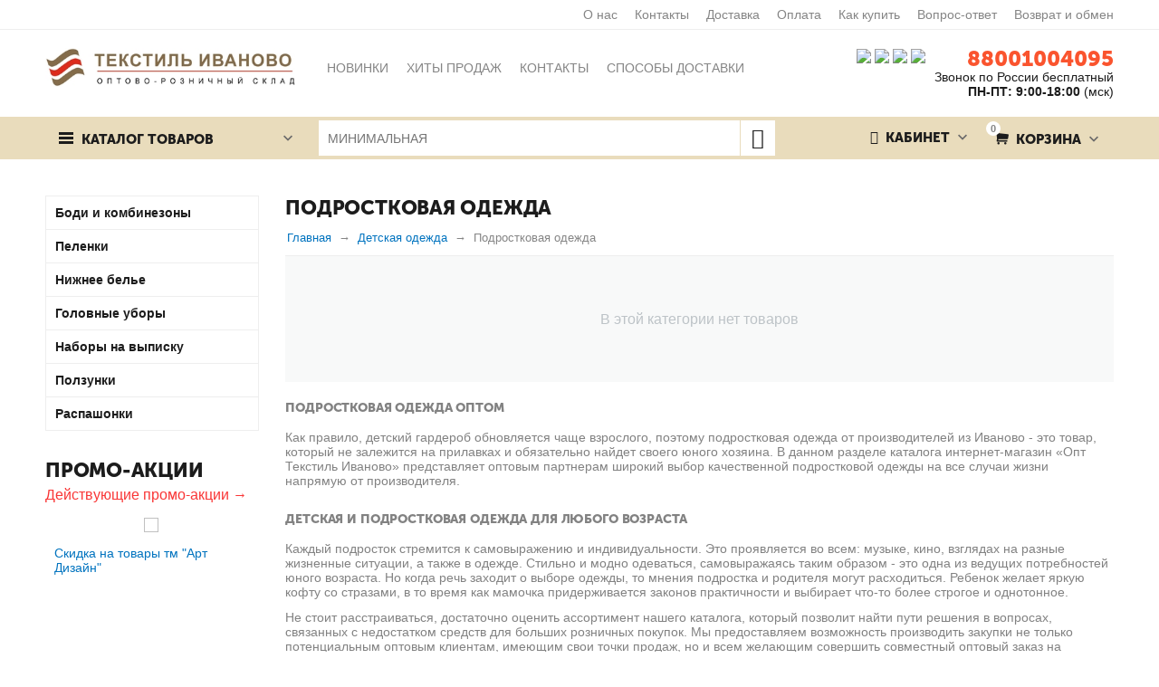

--- FILE ---
content_type: text/html; charset=utf-8
request_url: https://ivtextiltorg.ru/detskaya-odezhda/podrostkovaya-odezhda/
body_size: 21131
content:

<!DOCTYPE html>
<html 
prefix="og: http://ogp.me/ns#" lang="ru" dir="ltr">
<head>
<title>Подростковая одежда оптом от производителя - интернет-магазин &quot;Опт Текстиль Иваново&quot;</title>

    <base href="https://ivtextiltorg.ru/"/>
    <meta http-equiv="Content-Type" content="text/html; charset=utf-8"
          data-ca-mode=""/>
    <meta name="viewport" content="initial-scale=1.0, width=device-width"/>
<meta name="description" content="В интернет-магазине &quot;Опт Текстиль Иваново&quot; вы можете купить детскую и подростковую одежду оптом от производителя без размерных рядов" />


    <meta name="keywords" content="подростковая одежда оптом от производителя Иваново без рядов"/>




    <link rel="canonical" href="https://ivtextiltorg.ru/detskaya-odezhda/podrostkovaya-odezhda/" />






<meta name="yandex-verification" content="13d9f855478352e7" />
<meta name="google-site-verification" content="d8_AMkUJEL2lq3IYGsHtsxMN2qT9lD-3TRSGVBczbOM" />

<!-- Yandex.Metrika counter --> <!-- Inline script moved to the bottom of the page --> <noscript><div><img src="https://mc.yandex.ru/watch/52126912" style="position:absolute; left:-9999px;" alt="" /></div></noscript> <!-- /Yandex.Metrika counter -->

<!-- Google Tag Manager -->
<!-- Inline script moved to the bottom of the page -->
<!-- End Google Tag Manager -->

<meta name="format-detection" content="telephone=no"><meta property="og:type" content="website" />
<meta property="og:locale" content="ru_RU" />
<meta property="og:title" content="Подростковая одежда оптом от производителя - интернет-магазин &quot;Опт Текстиль Иваново&quot;" />
<meta property="og:description" content="В интернет-магазине &quot;Опт Текстиль Иваново&quot; вы можете купить детскую и подростковую одежду оптом от производителя без размерных рядов" />
<meta property="og:url" content="https://ivtextiltorg.ru/detskaya-odezhda/podrostkovaya-odezhda/" />
    
        <meta property="og:image" content=" https://ivtextiltorg.ru/images/logos/13/logoiv2020.jpg" />
    





    <link href="https://ivtextiltorg.ru/images/logos/13/iconiv.ico" rel="shortcut icon" type="image/x-icon" />


<link type="text/css" rel="stylesheet" href="https://ivtextiltorg.ru/var/cache/misc/assets/design/themes/abt__unitheme/css/standalone.be393d5d9fdfab6e1b65ec0acfea5c161746617099.css" />

<script type="text/javascript" data-no-defer>
(function(i,s,o,g,r,a,m){
    i['GoogleAnalyticsObject']=r;
    i[r]=i[r]||function(){(i[r].q=i[r].q||[]).push(arguments)},i[r].l=1*new Date();
    a=s.createElement(o), m=s.getElementsByTagName(o)[0];
    a.async=1;
    a.src=g;
    m.parentNode.insertBefore(a,m)
})(window,document,'script','//www.google-analytics.com/analytics.js','ga');
ga('create', 'UA-137605682-1', 'auto');
ga('send', 'pageview', '/detskaya-odezhda/podrostkovaya-odezhda/');
</script>

<link href="https://cdnjs.cloudflare.com/ajax/libs/font-awesome/4.7.0/css/font-awesome.min.css" rel="stylesheet">
<script charset="UTF-8" src="//web.webpushs.com/js/push/0da3b9fdb35106c428df4d424e82fefc_1.js" async></script>
</head>

<body>
    
                        
        <div class="ty-tygh  " id="tygh_container">

        <div id="ajax_overlay" class="ty-ajax-overlay"></div>
<div id="ajax_loading_box" class="ty-ajax-loading-box"></div>

        <div class="cm-notification-container notification-container">
</div>

        <div class="ty-helper-container" id="tygh_main_container">
            
                 
                
<div class="tygh-top-panel clearfix">
    <div class="container-fluid  top-grid
        ">
                    


                


        <div class="container-fluid-row">
<div class="row-fluid ">        <div class="span16 top-links-grid hidden-phone">
            <div class=" top-quick-links hidden-phone ty-float-right">
        
    

        <div class="ty-text-links-wrapper">
        <span id="sw_text_links_228" class="ty-text-links-btn cm-combination visible-phone">
            <i class="ty-icon-short-list"></i>
            <i class="ty-icon-down-micro ty-text-links-btn__arrow"></i>
        </span>
    
        <ul id="text_links_228" class="ty-text-links cm-popup-box ty-text-links_show_inline">
                            <li class="ty-text-links__item ty-level-0 ty-quick-menu-item__gift">
                    <a class="ty-text-links__a" href="/o-nas.html">О нас</a> 
                                    </li>
                            <li class="ty-text-links__item ty-level-0 ty-quick-menu__contacts">
                    <a class="ty-text-links__a" href="/contacts.html">Контакты</a> 
                                    </li>
                            <li class="ty-text-links__item ty-level-0 ty-quick-menu__delivery">
                    <a class="ty-text-links__a" href="/dostavka.html">Доставка</a> 
                                    </li>
                            <li class="ty-text-links__item ty-level-0 ty-quick-menu__return">
                    <a class="ty-text-links__a" href="/oplata.html">Оплата</a> 
                                    </li>
                            <li class="ty-text-links__item ty-level-0 ty-quick-menu-item__points">
                    <a class="ty-text-links__a" href="/kak-kupit.html">Как купить</a> 
                                    </li>
                            <li class="ty-text-links__item ty-level-0">
                    <a class="ty-text-links__a" href="https://ivtextiltorg.ru/vopros-otvet.html">Вопрос-ответ</a> 
                                    </li>
                            <li class="ty-text-links__item ty-level-0 ty-quick-menu__pickup">
                    <a class="ty-text-links__a" href="/obmen.html">Возврат и обмен</a> 
                                    </li>
                    </ul>

        </div>
    
    </div>
        </div>
</div>
    </div>

</div>
</div>

<div class="tygh-header clearfix">
    <div class="container-fluid  header-grid
        ">
                    


        <div class="container-fluid-row">
<div class="row-fluid ">        <div class="span4 top-logo-grid">
            <div class=" top-logo hidden-phone">
        <div class="ty-logo-container">
    <a href="https://ivtextiltorg.ru/" title="Опт текстиль Иваново">
        <img src="https://ivtextiltorg.ru/images/logos/13/logoiv2020.jpg" width="400" height="62" alt="Опт текстиль Иваново" class="ty-logo-container__image" />
    </a>
</div>
    </div><div class=" top-logo hidden-desktop hidden-tablet">
        <div class="ty-wysiwyg-content"  data-ca-live-editor-object-id="0" data-ca-live-editor-object-type=""><a href="/"><img title="" src="https://ivtextiltorg.ru/images/companies/1/pages/untitled%20folder/logosmall.png?1561808167666" width="50" height="50" /></a></div>
    </div>
        </div>

    
                


        
        <div class="span7 top-links-menu-grid">
            <ul class="ty-menu__items cm-responsive-menu">
        

		<li class="ty-menu__item ty-menu__menu-btn visible-phone">
		    <a class="ty-menu__item-link" onclick="$('.cat-menu-horizontal .ty-menu__items').toggleClass('open');">
		        <i class="ty-icon-short-list"></i>
		        <span>Каталог товаров</span>
		    </a>
		</li>

                                                                    
                                                <li class="ty-menu__item  ty-menu__item-nodrop  first-lvl  ty-menu-item__newest ">
                                        <a  href="https://ivtextiltorg.ru/new-products.html" class="ty-menu__item-link a-first-lvl">
                        <div class="menu-lvl-ctn">
                            Новинки                        </div>
                    </a>
                            </li>
                                                                    
                                                <li class="ty-menu__item  ty-menu__item-nodrop  first-lvl  ">
                                        <a  href="/hity-prodazh" class="ty-menu__item-link a-first-lvl">
                        <div class="menu-lvl-ctn">
                            Хиты продаж                        </div>
                    </a>
                            </li>
                                                                    
                                                <li class="ty-menu__item  ty-menu__item-nodrop  first-lvl  ">
                                        <a  href="/contacts.html" class="ty-menu__item-link a-first-lvl">
                        <div class="menu-lvl-ctn">
                            Контакты                        </div>
                    </a>
                            </li>
                                                                    
                                                <li class="ty-menu__item  ty-menu__item-nodrop  first-lvl  ">
                                        <a  href="/dostavka.html" class="ty-menu__item-link a-first-lvl">
                        <div class="menu-lvl-ctn">
                            Способы доставки                        </div>
                    </a>
                            </li>
                                                                    
                                                <li class="ty-menu__item  ty-menu__item-nodrop  first-lvl  ">
                                        <a  href="https://ivtextiltorg.ru/brands.html?filter_id=2" class="ty-menu__item-link a-first-lvl">
                        <div class="menu-lvl-ctn">
                            Бренды                        </div>
                    </a>
                            </li>
                                                                    
                                                <li class="ty-menu__item  ty-menu__item-nodrop  first-lvl  ">
                                        <a  href="/usloviya-oformleniya-zakaza-i-obrabotki-personalnyh-dannyh.html " class="ty-menu__item-link a-first-lvl">
                        <div class="menu-lvl-ctn">
                            Политика обработки персональных данных                        </div>
                    </a>
                            </li>
                                                                    
                                                <li class="ty-menu__item  ty-menu__item-nodrop  first-lvl  ">
                                        <a  href="/publichnaya-oferta.html" class="ty-menu__item-link a-first-lvl">
                        <div class="menu-lvl-ctn">
                            Публичная оферта                        </div>
                    </a>
                            </li>
                                                                    
                                                <li class="ty-menu__item  ty-menu__item-nodrop  first-lvl last  ">
                                        <a  href="https://ivtextiltorg.ru/sitemap.html" class="ty-menu__item-link a-first-lvl">
                        <div class="menu-lvl-ctn">
                            Карта сайта                        </div>
                    </a>
                            </li>
                

    </ul>
        </div>

    
                


        
        <div class="span5 top-phones-grid">
            <div class=" ty-float-right">
        <div class="ty-wysiwyg-content"  data-ca-live-editor-object-id="0" data-ca-live-editor-object-type=""><div class="ty-cr-phone-number">
<!-- <div class="ty-cr-work">Без выходных</div> -->
<div class="ty-cr-phone"><a href="tel:" style="color:#FA542E; font-size:24px;">88001004095</a><br></div>
<div>Звонок по России бесплатный</div>
<div><strong><span style="font-size: 14px;">ПН-ПТ: 9:00-18:00</span></strong> (мск)</div>
</div></div>
    </div><div class=" ty-float-right">
        <div class="ty-wysiwyg-content"  data-ca-live-editor-object-id="0" data-ca-live-editor-object-type=""><a title="Официальная группа интернет-магазина &quot;Опт текстиль Иваново&quot; в контакте" href="https://vk.com/club125020137" target="_blank" rel="nofollow 
 noopener"><img title="" src="https://ivtextiltorg.ru/images/companies/1/pages/vk.png?1553088932825" alt="Официальная группа интернет-магазина &quot;Опт текстиль Иваново&quot; в контакте" width="25" height="25" /></a> <a title="Официальная группа интернет-магазина &quot;Опт текстиль Иваново&quot; в одноклассниках" href="https://ok.ru/optivtt" target="_blank" rel="nofollow noopener"><img title="" src="https://ivtextiltorg.ru/images/companies/1/pages/ok.png?1553089000478" alt="Официальная группа интернет-магазина &quot;Опт текстиль Иваново&quot; в одноклассниках" width="25" height="25" /></a><a title="Официальная группа интернет-магазина &quot;Опт текстиль Иваново&quot; в Viber" href="viber://chat?number=79092473529"> <img title="" src="https://ivtextiltorg.ru/images/companies/1/pages/viber.jpg?1553251613321" alt="Официальная группа интернет-магазина &quot;Опт текстиль Иваново&quot; в Viber" width="25" height="25" /></a> <a title="Официальная группа интернет-магазина &quot;Опт текстиль Иваново&quot; в Whutsapp" href="whatsapp://send?phone=79092473529"><img style="padding-right: 10px;" title="" src="https://ivtextiltorg.ru/images/companies/1/pages/whatsup.jpg?1553251661089" alt="Официальная группа интернет-магазина &quot;Опт текстиль Иваново&quot; в Whatsapp" width="25" height="25" /></a></div>
    </div>
        </div>
</div>
    </div>
                


        <div class="container-fluid-row">
<div class="row-fluid ">        <div class="span16 top-menu-grid  small-grid top-menu">
            <div class="row-fluid ">        <div class="span4 vertical-menu-grid">
            <div class="shader"></div>
    <div class="ty-dropdown-box  cat-menu-vertical cat-menu-vertical">
        <div id="sw_dropdown_234" class="ty-dropdown-box__title cm-combination ">
            
                            <a>Каталог товаров</a>
                        

        </div>
        <div id="dropdown_234" class="cm-popup-box ty-dropdown-box__content hidden">
            

<ul class="ty-menu__items cm-responsive-menu"><li class="ty-menu__item ty-menu__menu-btn visible-phone"><a class="ty-menu__item-link" onclick="$('.cat-menu-horizontal .ty-menu__items').toggleClass('open');"><i class="ty-icon-short-list"></i><span>Каталог товаров</span></a></li><li class="ty-menu__item  ty-menu__item-nodrop  first-lvl  ty-menu-item__products "><a  href="https://ivtextiltorg.ru/catalog.html" class="ty-menu__item-link a-first-lvl"><div class="menu-lvl-ctn"><img class="ab-ut-mwi-icon" src="https://ivtextiltorg.ru/images/ab__ut_mwi__icon/16/icon.jpg" alt="">Все товары</div></a>            </li>
        <li class="ty-menu__item  cm-menu-item-responsive  first-lvl  "><a class="ty-menu__item-toggle visible-phone cm-responsive-menu-toggle"><i class="ty-menu__icon-open ty-icon-down-open"></i><i class="ty-menu__icon-hide ty-icon-up-open"></i></a><a  class="ty-menu__item-link a-first-lvl"><div class="menu-lvl-ctn">Одежда и обувь<i class="icon-right-dir"></i></div></a>
                                            <div class="ty-menu__submenu" id="topmenu_52_d177ae7ec4262bfa675aa570eff42ec8"><ul class="ty-menu__submenu-items cm-responsive-menu-submenu dropdown-column-item tree-level-dropdown hover-zone2 clearfix"><li><ul class="ty-menu__submenu-col"><li class="ty-top-mine__submenu-col second-lvl"><div class="ty-menu__submenu-item-header "><a href="https://ivtextiltorg.ru/zhenski-trikotazh/" class="ty-menu__submenu-link">Женский трикотаж</a></div><a class="ty-menu__item-toggle visible-phone cm-responsive-menu-toggle"><i class="ty-menu__icon-open ty-icon-down-open"></i><i class="ty-menu__icon-hide ty-icon-up-open"></i></a><div class="ty-menu__submenu"><div class="sub-title-two-level">Женский трикотаж</div><ul class="ty-menu__submenu-list tree-level-col cm-responsive-menu-submenu" ><li class="ty-menu__submenu-item"><a href="https://ivtextiltorg.ru/zhenski-trikotazh/platya/" class="ty-menu__submenu-link">Платья</a></li><li class="ty-menu__submenu-item"><a href="https://ivtextiltorg.ru/zhenski-trikotazh/komplekty/" class="ty-menu__submenu-link">Комплекты, костюмы</a></li><li class="ty-menu__submenu-item"><a href="https://ivtextiltorg.ru/zhenski-trikotazh/zhenskaya/" class="ty-menu__submenu-link">Спортивная одежда</a></li><li class="ty-menu__submenu-item"><a href="https://ivtextiltorg.ru/zhenski-trikotazh/halaty/" class="ty-menu__submenu-link">Халаты</a></li><li class="ty-menu__submenu-item"><a href="https://ivtextiltorg.ru/zhenski-trikotazh/bolshie-razmery-ru/" class="ty-menu__submenu-link">Большие размеры</a></li><li class="ty-menu__submenu-item"><a href="https://ivtextiltorg.ru/zhenski-trikotazh/tuniki/" class="ty-menu__submenu-link">Туники</a></li><li class="ty-menu__submenu-item"><a href="https://ivtextiltorg.ru/zhenski-trikotazh/nochnye-sorochki/" class="ty-menu__submenu-link">Ночные сорочки</a></li><li class="ty-menu__submenu-item"><a href="https://ivtextiltorg.ru/zhenski-trikotazh/sarafany/" class="ty-menu__submenu-link">Сарафаны</a></li><li class="ty-menu__submenu-item"><a href="https://ivtextiltorg.ru/zhenski-trikotazh/futbolki/" class="ty-menu__submenu-link">Футболки и майки</a></li>
</ul><ul class="ty-menu__submenu-list tree-level-col cm-responsive-menu-submenu" ><li class="ty-menu__submenu-item"><a href="https://ivtextiltorg.ru/zhenski-trikotazh/bluzki/" class="ty-menu__submenu-link">Блузки</a></li><li class="ty-menu__submenu-item"><a href="https://ivtextiltorg.ru/zhenski-trikotazh/pizhamy/" class="ty-menu__submenu-link">Пижамы</a></li><li class="ty-menu__submenu-item"><a href="https://ivtextiltorg.ru/zhenski-trikotazh/tolstovki-zhilety/" class="ty-menu__submenu-link">Толстовки, жилеты</a></li><li class="ty-menu__submenu-item"><a href="https://ivtextiltorg.ru/zhenski-trikotazh/odezhda-dlya-beremennyh/" class="ty-menu__submenu-link">Одежда для беременных</a></li><li class="ty-menu__submenu-item"><a href="https://ivtextiltorg.ru/zhenski-trikotazh/zhenski-bryuki/" class="ty-menu__submenu-link">Брюки</a></li><li class="ty-menu__submenu-item"><a href="https://ivtextiltorg.ru/zhenski-trikotazh/leginsy-bridzhi/" class="ty-menu__submenu-link">Леггинсы, бриджи</a></li><li class="ty-menu__submenu-item"><a href="https://ivtextiltorg.ru/zhenski-trikotazh/yubki-shorty/" class="ty-menu__submenu-link">Юбки, шорты</a></li><li class="ty-menu__submenu-item"><a href="https://ivtextiltorg.ru/zhenski-trikotazh/zhenskoe/" class="ty-menu__submenu-link">Нижнее белье</a></li>
</ul></div></li><li class="ty-top-mine__submenu-col second-lvl"><div class="ty-menu__submenu-item-header "><a href="https://ivtextiltorg.ru/muzhskoi-trikotazh/" class="ty-menu__submenu-link">Мужской трикотаж</a></div><a class="ty-menu__item-toggle visible-phone cm-responsive-menu-toggle"><i class="ty-menu__icon-open ty-icon-down-open"></i><i class="ty-menu__icon-hide ty-icon-up-open"></i></a><div class="ty-menu__submenu"><div class="sub-title-two-level">Мужской трикотаж</div><ul class="ty-menu__submenu-list tree-level-col cm-responsive-menu-submenu" ><li class="ty-menu__submenu-item"><a href="https://ivtextiltorg.ru/muzhskoi-trikotazh/mayki/" class="ty-menu__submenu-link">Майки</a></li><li class="ty-menu__submenu-item"><a href="https://ivtextiltorg.ru/muzhskoi-trikotazh/muzhskoe/" class="ty-menu__submenu-link">Нижнее белье</a></li><li class="ty-menu__submenu-item"><a href="https://ivtextiltorg.ru/muzhskoi-trikotazh/futbolki-ru/" class="ty-menu__submenu-link">Футболки</a></li>
</ul><ul class="ty-menu__submenu-list tree-level-col cm-responsive-menu-submenu" ><li class="ty-menu__submenu-item"><a href="https://ivtextiltorg.ru/muzhskoi-trikotazh/tolstovki/" class="ty-menu__submenu-link">Толстовки</a></li><li class="ty-menu__submenu-item"><a href="https://ivtextiltorg.ru/muzhskoi-trikotazh/bryuki-i-shorty-ru/" class="ty-menu__submenu-link">Брюки и шорты</a></li><li class="ty-menu__submenu-item"><a href="https://ivtextiltorg.ru/muzhskoi-trikotazh/odezhda-dlya-doma/" class="ty-menu__submenu-link">Одежда для дома</a></li>
</ul></div></li><li class="ty-top-mine__submenu-col second-lvl"><div class="ty-menu__submenu-item-header  ty-menu__submenu-item-header-active"><a href="https://ivtextiltorg.ru/detskaya-odezhda/" class="ty-menu__submenu-link">Детская одежда</a></div><a class="ty-menu__item-toggle visible-phone cm-responsive-menu-toggle"><i class="ty-menu__icon-open ty-icon-down-open"></i><i class="ty-menu__icon-hide ty-icon-up-open"></i></a><div class="ty-menu__submenu"><div class="sub-title-two-level">Детская одежда</div><ul class="ty-menu__submenu-list tree-level-col cm-responsive-menu-submenu" ><li class="ty-menu__submenu-item"><a href="https://ivtextiltorg.ru/detskaya-odezhda/kombinezony/" class="ty-menu__submenu-link">Боди и комбинезоны</a></li><li class="ty-menu__submenu-item"><a href="https://ivtextiltorg.ru/detskaya-odezhda/pelenki/" class="ty-menu__submenu-link">Пеленки</a></li><li class="ty-menu__submenu-item"><a href="https://ivtextiltorg.ru/detskaya-odezhda/detskoe/" class="ty-menu__submenu-link">Нижнее белье</a></li><li class="ty-menu__submenu-item"><a href="https://ivtextiltorg.ru/detskaya-odezhda/chepchiki/" class="ty-menu__submenu-link">Головные уборы</a></li>
</ul><ul class="ty-menu__submenu-list tree-level-col cm-responsive-menu-submenu" ><li class="ty-menu__submenu-item"><a href="https://ivtextiltorg.ru/detskaya-odezhda/nabory-na-vypisku/" class="ty-menu__submenu-link">Наборы на выписку</a></li><li class="ty-menu__submenu-item"><a href="https://ivtextiltorg.ru/detskaya-odezhda/polzunki/" class="ty-menu__submenu-link">Ползунки</a></li><li class="ty-menu__submenu-item"><a href="https://ivtextiltorg.ru/detskaya-odezhda/raspashonki/" class="ty-menu__submenu-link">Распашонки</a></li>
</ul></div></li></ul></li><li><ul class="ty-menu__submenu-col"><li class="ty-top-mine__submenu-col second-lvl"><div class="ty-menu__submenu-item-header "><a href="https://ivtextiltorg.ru/noski-i-kolgotki/" class="ty-menu__submenu-link">Носки и колготки</a></div><a class="ty-menu__item-toggle visible-phone cm-responsive-menu-toggle"><i class="ty-menu__icon-open ty-icon-down-open"></i><i class="ty-menu__icon-hide ty-icon-up-open"></i></a><div class="ty-menu__submenu"><div class="sub-title-two-level">Носки и колготки</div><ul class="ty-menu__submenu-list tree-level-col cm-responsive-menu-submenu" ><li class="ty-menu__submenu-item"><a href="https://ivtextiltorg.ru/noski-i-kolgotki/noski-muzhskie/" class="ty-menu__submenu-link">Носки мужские</a></li><li class="ty-menu__submenu-item"><a href="https://ivtextiltorg.ru/noski-i-kolgotki/noski-zhenskie-ru/" class="ty-menu__submenu-link">Носки женские</a></li>
</ul><ul class="ty-menu__submenu-list tree-level-col cm-responsive-menu-submenu" ><li class="ty-menu__submenu-item"><a href="https://ivtextiltorg.ru/noski-i-kolgotki/noski-detskie/" class="ty-menu__submenu-link">Носки детские</a></li><li class="ty-menu__submenu-item"><a href="https://ivtextiltorg.ru/noski-i-kolgotki/kolgotki/" class="ty-menu__submenu-link">Колготки</a></li>
</ul></div></li><li class="ty-top-mine__submenu-col second-lvl"><div class="ty-menu__submenu-item-header "><a href="https://ivtextiltorg.ru/medicinskaya-odezhda/" class="ty-menu__submenu-link">Медицинская одежда</a></div><a class="ty-menu__item-toggle visible-phone cm-responsive-menu-toggle"><i class="ty-menu__icon-open ty-icon-down-open"></i><i class="ty-menu__icon-hide ty-icon-up-open"></i></a><div class="ty-menu__submenu"><div class="sub-title-two-level">Медицинская одежда</div><ul class="ty-menu__submenu-list tree-level-col cm-responsive-menu-submenu" ><li class="ty-menu__submenu-item"><a href="https://ivtextiltorg.ru/medicinskaya-odezhda/halaty-muzhskie/" class="ty-menu__submenu-link">Халаты мужские</a></li><li class="ty-menu__submenu-item"><a href="https://ivtextiltorg.ru/medicinskaya-odezhda/halaty-zhenskie/" class="ty-menu__submenu-link">Халаты женские</a></li>
</ul><ul class="ty-menu__submenu-list tree-level-col cm-responsive-menu-submenu" ><li class="ty-menu__submenu-item"><a href="https://ivtextiltorg.ru/medicinskaya-odezhda/kostyumy-muzhskie/" class="ty-menu__submenu-link">Костюмы мужские</a></li><li class="ty-menu__submenu-item"><a href="https://ivtextiltorg.ru/medicinskaya-odezhda/kostyumy-zhenskie/" class="ty-menu__submenu-link">Костюмы женские</a></li>
</ul></div></li><li class="ty-top-mine__submenu-col second-lvl"><div class="ty-menu__submenu-item-header "><a href="https://ivtextiltorg.ru/specodezhda/" class="ty-menu__submenu-link">Спецодежда</a></div><a class="ty-menu__item-toggle visible-phone cm-responsive-menu-toggle"><i class="ty-menu__icon-open ty-icon-down-open"></i><i class="ty-menu__icon-hide ty-icon-up-open"></i></a><div class="ty-menu__submenu"><div class="sub-title-two-level">Спецодежда</div><ul class="ty-menu__submenu-list tree-level-col cm-responsive-menu-submenu" ><li class="ty-menu__submenu-item"><a href="https://ivtextiltorg.ru/specodezhda/specodezhda-zimnyaya/" class="ty-menu__submenu-link">Спецодежда зимняя</a></li><li class="ty-menu__submenu-item"><a href="https://ivtextiltorg.ru/specodezhda/specodezhda-letnyaya/" class="ty-menu__submenu-link">Спецодежда летняя</a></li><li class="ty-menu__submenu-item"><a href="https://ivtextiltorg.ru/specodezhda/dlya-ohoty-i-rybalki/" class="ty-menu__submenu-link">Для охоты и рыбалки</a></li><li class="ty-menu__submenu-item"><a href="https://ivtextiltorg.ru/specodezhda/rabochaya-odezhda/" class="ty-menu__submenu-link">Рабочая одежда</a></li>
</ul><ul class="ty-menu__submenu-list tree-level-col cm-responsive-menu-submenu" ><li class="ty-menu__submenu-item"><a href="https://ivtextiltorg.ru/specodezhda/kostyum-gorka/" class="ty-menu__submenu-link">Костюм Горка</a></li><li class="ty-menu__submenu-item"><a href="https://ivtextiltorg.ru/specodezhda/specobuv/" class="ty-menu__submenu-link">Берцы</a></li><li class="ty-menu__submenu-item"><a href="https://ivtextiltorg.ru/specodezhda/specobuv-zaschitnaya/" class="ty-menu__submenu-link">Спецобувь</a></li>
</ul></div></li></ul></li><li><ul class="ty-menu__submenu-col"><li class="ty-top-mine__submenu-col second-lvl"><div class="ty-menu__submenu-item-header "><a href="https://ivtextiltorg.ru/rabochyai-obuv/" class="ty-menu__submenu-link no-items">Тапочки</a></div></li><li class="ty-top-mine__submenu-col second-lvl"><div class="ty-menu__submenu-item-header "><a href="https://ivtextiltorg.ru/rukavicy-i-perchatki/" class="ty-menu__submenu-link no-items">Рукавицы и перчатки</a></div></li></ul></li></ul>
</div>                    
                                                </li>
        <li class="ty-menu__item  cm-menu-item-responsive  first-lvl  "><a class="ty-menu__item-toggle visible-phone cm-responsive-menu-toggle"><i class="ty-menu__icon-open ty-icon-down-open"></i><i class="ty-menu__icon-hide ty-icon-up-open"></i></a><a  class="ty-menu__item-link a-first-lvl"><div class="menu-lvl-ctn">Постельные принадлежности<i class="icon-right-dir"></i></div></a>
                                            <div class="ty-menu__submenu" id="topmenu_52_e0ad15ddd7b156231091091db300d798"><ul class="ty-menu__submenu-items cm-responsive-menu-submenu dropdown-column-item tree-level-dropdown hover-zone2 clearfix"><li><ul class="ty-menu__submenu-col"><li class="ty-top-mine__submenu-col second-lvl"><div class="ty-menu__submenu-item-header "><a href="https://ivtextiltorg.ru/postelnoe-bele/" class="ty-menu__submenu-link">Постельное белье</a></div><a class="ty-menu__item-toggle visible-phone cm-responsive-menu-toggle"><i class="ty-menu__icon-open ty-icon-down-open"></i><i class="ty-menu__icon-hide ty-icon-up-open"></i></a><div class="ty-menu__submenu"><div class="sub-title-two-level">Постельное белье</div><ul class="ty-menu__submenu-list tree-level-col cm-responsive-menu-submenu" ><li class="ty-menu__submenu-item"><a href="https://ivtextiltorg.ru/postelnoe-bele/byaz/" class="ty-menu__submenu-link">Бязь</a></li><li class="ty-menu__submenu-item"><a href="https://ivtextiltorg.ru/postelnoe-bele/poplin/" class="ty-menu__submenu-link">Поплин</a></li><li class="ty-menu__submenu-item"><a href="https://ivtextiltorg.ru/postelnoe-bele/satin/" class="ty-menu__submenu-link">Сатин</a></li><li class="ty-menu__submenu-item"><a href="https://ivtextiltorg.ru/postelnoe-bele/satin-zhakkard/" class="ty-menu__submenu-link">Сатин-жаккард</a></li><li class="ty-menu__submenu-item"><a href="https://ivtextiltorg.ru/postelnoe-bele/perkal/" class="ty-menu__submenu-link">Перкаль</a></li>
</ul><ul class="ty-menu__submenu-list tree-level-col cm-responsive-menu-submenu" ><li class="ty-menu__submenu-item"><a href="https://ivtextiltorg.ru/postelnoe-bele/detskoe-byaz/" class="ty-menu__submenu-link">Детское (бязь)</a></li><li class="ty-menu__submenu-item"><a href="https://ivtextiltorg.ru/postelnoe-bele/detskoe-poplin/" class="ty-menu__submenu-link">Детское (поплин)</a></li><li class="ty-menu__submenu-item"><a href="https://ivtextiltorg.ru/postelnoe-bele/detskoe-satin/" class="ty-menu__submenu-link">Детское (сатин)</a></li><li class="ty-menu__submenu-item"><a href="https://ivtextiltorg.ru/postelnoe-bele/zima-leto/" class="ty-menu__submenu-link">Зима-Лето</a></li><li class="ty-menu__submenu-item"><a href="https://ivtextiltorg.ru/postelnoe-bele/poliester/" class="ty-menu__submenu-link">Полиэстер</a></li>
</ul></div></li><li class="ty-top-mine__submenu-col second-lvl"><div class="ty-menu__submenu-item-header "><a href="https://ivtextiltorg.ru/navolochki/" class="ty-menu__submenu-link no-items">Наволочки</a></div></li><li class="ty-top-mine__submenu-col second-lvl"><div class="ty-menu__submenu-item-header "><a href="https://ivtextiltorg.ru/prostyni/" class="ty-menu__submenu-link no-items">Простыни</a></div></li><li class="ty-top-mine__submenu-col second-lvl"><div class="ty-menu__submenu-item-header "><a href="https://ivtextiltorg.ru/pododeyalniki/" class="ty-menu__submenu-link no-items">Пододеяльники</a></div></li></ul></li><li><ul class="ty-menu__submenu-col"><li class="ty-top-mine__submenu-col second-lvl"><div class="ty-menu__submenu-item-header "><a href="https://ivtextiltorg.ru/podushki/" class="ty-menu__submenu-link">Подушки</a></div><a class="ty-menu__item-toggle visible-phone cm-responsive-menu-toggle"><i class="ty-menu__icon-open ty-icon-down-open"></i><i class="ty-menu__icon-hide ty-icon-up-open"></i></a><div class="ty-menu__submenu"><div class="sub-title-two-level">Подушки</div><ul class="ty-menu__submenu-list tree-level-col cm-responsive-menu-submenu" ><li class="ty-menu__submenu-item"><a href="https://ivtextiltorg.ru/podushki/suvenirnye-podarochnye-podushki/" class="ty-menu__submenu-link">Декоративные</a></li><li class="ty-menu__submenu-item"><a href="https://ivtextiltorg.ru/podushki/puh-pero/" class="ty-menu__submenu-link">Пух/перо</a></li><li class="ty-menu__submenu-item"><a href="https://ivtextiltorg.ru/podushki/hollofayber/" class="ty-menu__submenu-link">Холлофайбер</a></li><li class="ty-menu__submenu-item"><a href="https://ivtextiltorg.ru/podushki/bambuk/" class="ty-menu__submenu-link">Бамбук</a></li><li class="ty-menu__submenu-item"><a href="https://ivtextiltorg.ru/podushki/evkalipt/" class="ty-menu__submenu-link">Эвкалипт</a></li>
</ul><ul class="ty-menu__submenu-list tree-level-col cm-responsive-menu-submenu" ><li class="ty-menu__submenu-item"><a href="https://ivtextiltorg.ru/podushki/lebyazhiy-puh/" class="ty-menu__submenu-link">Лебяжий пух</a></li><li class="ty-menu__submenu-item"><a href="https://ivtextiltorg.ru/podushki/ovechya-sherst/" class="ty-menu__submenu-link">Овечья шерсть</a></li><li class="ty-menu__submenu-item"><a href="https://ivtextiltorg.ru/podushki/verblyuzhya-sherst/" class="ty-menu__submenu-link">Верблюжья шерсть</a></li><li class="ty-menu__submenu-item"><a href="https://ivtextiltorg.ru/podushki/ortopedicheskie/" class="ty-menu__submenu-link">Ортопедические</a></li>
</ul></div></li><li class="ty-top-mine__submenu-col second-lvl"><div class="ty-menu__submenu-item-header "><a href="https://ivtextiltorg.ru/odeyala/" class="ty-menu__submenu-link">Одеяла</a></div><a class="ty-menu__item-toggle visible-phone cm-responsive-menu-toggle"><i class="ty-menu__icon-open ty-icon-down-open"></i><i class="ty-menu__icon-hide ty-icon-up-open"></i></a><div class="ty-menu__submenu"><div class="sub-title-two-level">Одеяла</div><ul class="ty-menu__submenu-list tree-level-col cm-responsive-menu-submenu" ><li class="ty-menu__submenu-item"><a href="https://ivtextiltorg.ru/odeyala/hollofayber-ru/" class="ty-menu__submenu-link">Холлофайбер</a></li><li class="ty-menu__submenu-item"><a href="https://ivtextiltorg.ru/odeyala/bambuk-ru/" class="ty-menu__submenu-link">Бамбук, Эвкалипт</a></li><li class="ty-menu__submenu-item"><a href="https://ivtextiltorg.ru/odeyala/poliefir/" class="ty-menu__submenu-link">Полиэфир</a></li><li class="ty-menu__submenu-item"><a href="https://ivtextiltorg.ru/odeyala/lebyazhiy-puh-ru/" class="ty-menu__submenu-link">Лебяжий пух</a></li><li class="ty-menu__submenu-item"><a href="https://ivtextiltorg.ru/odeyala/verblyuzhya-sherst-ru/" class="ty-menu__submenu-link">Верблюжья шерсть</a></li><li class="ty-menu__submenu-item"><a href="https://ivtextiltorg.ru/odeyala/ovechya-sherst-ru/" class="ty-menu__submenu-link">Овечья шерсть</a></li>
</ul><ul class="ty-menu__submenu-list tree-level-col cm-responsive-menu-submenu" ><li class="ty-menu__submenu-item"><a href="https://ivtextiltorg.ru/odeyala/puh-pero-ru/" class="ty-menu__submenu-link">Пух-перо</a></li><li class="ty-menu__submenu-item"><a href="https://ivtextiltorg.ru/odeyala/shelk-ru/" class="ty-menu__submenu-link">Шелк</a></li><li class="ty-menu__submenu-item"><a href="https://ivtextiltorg.ru/odeyala/koziy-puh/" class="ty-menu__submenu-link">Козий пух</a></li><li class="ty-menu__submenu-item"><a href="https://ivtextiltorg.ru/odeyala/hlopok-len/" class="ty-menu__submenu-link">Хлопок, Лен</a></li><li class="ty-menu__submenu-item"><a href="https://ivtextiltorg.ru/odeyala/baykovye/" class="ty-menu__submenu-link">Байковые</a></li>
</ul></div></li><li class="ty-top-mine__submenu-col second-lvl"><div class="ty-menu__submenu-item-header "><a href="https://ivtextiltorg.ru/matracy/" class="ty-menu__submenu-link no-items">Матрасы</a></div></li><li class="ty-top-mine__submenu-col second-lvl"><div class="ty-menu__submenu-item-header "><a href="https://ivtextiltorg.ru/namatrasniki/" class="ty-menu__submenu-link no-items">Наматрасники</a></div></li></ul></li><li><ul class="ty-menu__submenu-col"><li class="ty-top-mine__submenu-col second-lvl"><div class="ty-menu__submenu-item-header "><a href="https://ivtextiltorg.ru/pledy-i-pokryvala/" class="ty-menu__submenu-link no-items">Пледы и покрывала</a></div></li><li class="ty-top-mine__submenu-col second-lvl"><div class="ty-menu__submenu-item-header "><a href="https://ivtextiltorg.ru/nabory-v-krovatku/" class="ty-menu__submenu-link no-items">Наборы в кроватку</a></div></li><li class="ty-top-mine__submenu-col second-lvl"><div class="ty-menu__submenu-item-header "><a href="https://ivtextiltorg.ru/elitnyy-tekstil/" class="ty-menu__submenu-link no-items">Элитный текстиль</a></div></li></ul></li></ul>
</div>                    
                                                </li>
        <li class="ty-menu__item  cm-menu-item-responsive  first-lvl  "><a class="ty-menu__item-toggle visible-phone cm-responsive-menu-toggle"><i class="ty-menu__icon-open ty-icon-down-open"></i><i class="ty-menu__icon-hide ty-icon-up-open"></i></a><a  class="ty-menu__item-link a-first-lvl"><div class="menu-lvl-ctn">Текстиль для дома<i class="icon-right-dir"></i></div></a>
                                            <div class="ty-menu__submenu" id="topmenu_52_924c4a1000c69524738c68b26cb1c630"><ul class="ty-menu__submenu-items cm-responsive-menu-submenu dropdown-column-item tree-level-dropdown hover-zone2 clearfix"><li><ul class="ty-menu__submenu-col"><li class="ty-top-mine__submenu-col second-lvl"><div class="ty-menu__submenu-item-header "><a href="https://ivtextiltorg.ru/kuhonnyy-tekstil/" class="ty-menu__submenu-link">Кухонный текстиль</a></div><a class="ty-menu__item-toggle visible-phone cm-responsive-menu-toggle"><i class="ty-menu__icon-open ty-icon-down-open"></i><i class="ty-menu__icon-hide ty-icon-up-open"></i></a><div class="ty-menu__submenu"><div class="sub-title-two-level">Кухонный текстиль</div><ul class="ty-menu__submenu-list tree-level-col cm-responsive-menu-submenu" ><li class="ty-menu__submenu-item"><a href="https://ivtextiltorg.ru/kuhonnyy-tekstil/skaterti-i-salfetki/" class="ty-menu__submenu-link">Скатерти и салфетки</a></li><li class="ty-menu__submenu-item"><a href="https://ivtextiltorg.ru/kuhonnyy-tekstil/kuhonnye-polotenca/" class="ty-menu__submenu-link">Кухонные полотенца</a></li>
</ul><ul class="ty-menu__submenu-list tree-level-col cm-responsive-menu-submenu" ><li class="ty-menu__submenu-item"><a href="https://ivtextiltorg.ru/kuhonnyy-tekstil/fartuki/" class="ty-menu__submenu-link">Фартуки</a></li><li class="ty-menu__submenu-item"><a href="https://ivtextiltorg.ru/kuhonnyy-tekstil/nabory-dlya-kuhni/" class="ty-menu__submenu-link">Наборы для кухни</a></li>
</ul></div></li><li class="ty-top-mine__submenu-col second-lvl"><div class="ty-menu__submenu-item-header "><a href="https://ivtextiltorg.ru/mahrovye-izdeliya/" class="ty-menu__submenu-link">Махровые изделия</a></div><a class="ty-menu__item-toggle visible-phone cm-responsive-menu-toggle"><i class="ty-menu__icon-open ty-icon-down-open"></i><i class="ty-menu__icon-hide ty-icon-up-open"></i></a><div class="ty-menu__submenu"><div class="sub-title-two-level">Махровые изделия</div><ul class="ty-menu__submenu-list tree-level-col cm-responsive-menu-submenu" ><li class="ty-menu__submenu-item"><a href="https://ivtextiltorg.ru/mahrovye-izdeliya/mahrovye-halaty/" class="ty-menu__submenu-link">Махровые халаты</a></li><li class="ty-menu__submenu-item"><a href="https://ivtextiltorg.ru/mahrovye-izdeliya/prostyni/" class="ty-menu__submenu-link">Простыни</a></li>
</ul><ul class="ty-menu__submenu-list tree-level-col cm-responsive-menu-submenu" ><li class="ty-menu__submenu-item"><a href="https://ivtextiltorg.ru/mahrovye-izdeliya/nabory-dlya-bani-i-sauny/" class="ty-menu__submenu-link">Наборы для бани и сауны</a></li>
</ul></div></li></ul></li><li><ul class="ty-menu__submenu-col"><li class="ty-top-mine__submenu-col second-lvl"><div class="ty-menu__submenu-item-header "><a href="https://ivtextiltorg.ru/polotenca/" class="ty-menu__submenu-link">Полотенца</a></div><a class="ty-menu__item-toggle visible-phone cm-responsive-menu-toggle"><i class="ty-menu__icon-open ty-icon-down-open"></i><i class="ty-menu__icon-hide ty-icon-up-open"></i></a><div class="ty-menu__submenu"><div class="sub-title-two-level">Полотенца</div><ul class="ty-menu__submenu-list tree-level-col cm-responsive-menu-submenu" ><li class="ty-menu__submenu-item"><a href="https://ivtextiltorg.ru/polotenca/polotenca-azerbaydzhan/" class="ty-menu__submenu-link">Полотенца Азербайджан</a></li><li class="ty-menu__submenu-item"><a href="https://ivtextiltorg.ru/polotenca/polotenca-turkmeniya/" class="ty-menu__submenu-link">Полотенца Туркмения</a></li>
</ul><ul class="ty-menu__submenu-list tree-level-col cm-responsive-menu-submenu" ><li class="ty-menu__submenu-item"><a href="https://ivtextiltorg.ru/polotenca/polotenca-uzbekistan/" class="ty-menu__submenu-link">Полотенца Узбекистан</a></li><li class="ty-menu__submenu-item"><a href="https://ivtextiltorg.ru/polotenca/polotenca-vafelnye/" class="ty-menu__submenu-link">Полотенца вафельные</a></li>
</ul></div></li><li class="ty-top-mine__submenu-col second-lvl"><div class="ty-menu__submenu-item-header "><a href="https://ivtextiltorg.ru/gobelen/" class="ty-menu__submenu-link no-items">Гобеленовые изделия</a></div></li></ul></li><li><ul class="ty-menu__submenu-col"><li class="ty-top-mine__submenu-col second-lvl"><div class="ty-menu__submenu-item-header "><a href="https://ivtextiltorg.ru/chehly-i-sidushki/" class="ty-menu__submenu-link no-items">Чехлы и сидушки</a></div></li></ul></li></ul>
</div>                    
                                                </li>
        <li class="ty-menu__item  cm-menu-item-responsive  first-lvl last  "><a class="ty-menu__item-toggle visible-phone cm-responsive-menu-toggle"><i class="ty-menu__icon-open ty-icon-down-open"></i><i class="ty-menu__icon-hide ty-icon-up-open"></i></a><a  class="ty-menu__item-link a-first-lvl"><div class="menu-lvl-ctn">Текстиль для гостиниц<i class="icon-right-dir"></i></div></a>
                                            <div class="ty-menu__submenu" id="topmenu_52_e99a4c9d4d7b71aab5ba39763ab55c89"><ul class="ty-menu__submenu-items ty-menu__submenu-items-simple  cm-responsive-menu-submenu"><li class="ty-menu__submenu-item"><a class="ty-menu__submenu-link"  href="https://ivtextiltorg.ru/tekstil-dlya-gostinic/">Текстиль для Гостиниц</a></li><li class="ty-menu__submenu-item"><a class="ty-menu__submenu-link"  href="https://ivtextiltorg.ru/tekstil-dlya-gossuchrezhdeniy/">Текстиль для Госучреждений</a></li>
</ul></div>                    
                                                </li>
                

    </ul>



        </div>
    </div>
        </div>


                


    
        <div class="span7 search-block-grid">
            <div class=" top-search">
        <div class="ty-search-block">
    <form action="https://ivtextiltorg.ru/" name="search_form" method="get">
        <input type="hidden" name="subcats" value="Y" />
        <input type="hidden" name="pcode_from_q" value="Y" />
        <input type="hidden" name="pshort" value="Y" />
        <input type="hidden" name="pfull" value="Y" />
        <input type="hidden" name="pname" value="Y" />
        <input type="hidden" name="pkeywords" value="Y" />
        <input type="hidden" name="search_performed" value="Y" />

        


        <input type="text" name="q" value="" id="search_input" title="Искать товары" class="ty-search-block__input cm-hint" /><button title="Найти" class="ty-search-magnifier" type="submit"><i class="ty-icon-search"></i></button>
<input type="hidden" name="dispatch" value="products.search" />
        
    <input type="hidden" name="security_hash" class="cm-no-hide-input" value="aa7a9a6e0d69ea37fc26de7a0744f260" /></form>
</div>


    </div>
        </div>


                


    
        <div class="span5 cart-content-grid">
            <div class=" top-cart-content ty-float-right">
        
    <div class="ty-dropdown-box" id="cart_status_236">
         <div id="sw_dropdown_236" class="ty-dropdown-box__title  cm-combination">
        <div>
            
    <i class="ty-minicart__icon ty-icon-basket empty"><span class="basket-cart-amount">0</span></i>
    <span class="ty-minicart-title empty-cart ty-hand"><small>Ваша</small>&nbsp;Корзина</span>
    <i class="ty-icon-down-micro"></i>


        </div>
        </div>
        <div id="dropdown_236" class="cm-popup-box ty-dropdown-box__content hidden">
            
                <div class="cm-cart-content cm-cart-content-thumb cm-cart-content-delete">
                        <div class="ty-cart-items">
                                                            <div class="ty-cart-items__empty ty-center">Корзина</div>
                                                    </div>

                                                <div class="cm-cart-buttons ty-cart-content__buttons buttons-container hidden">
                            <div class="ty-float-left">
                                <a href="https://ivtextiltorg.ru/cart.html" rel="nofollow" class="ty-btn ty-btn__secondary">Корзина</a>
                            </div>
                                                    </div>
                        
                </div>
            

        </div>
    <!--cart_status_236--></div>



    </div><div class="ty-dropdown-box  top-my-account ty-float-right">
        <div id="sw_dropdown_237" class="ty-dropdown-box__title cm-combination unlogged">
            
                                <a class="ty-account-info__title" href="https://ivtextiltorg.ru/profiles-update.html">
        <i class="ty-icon-user"></i>&nbsp;
        <span class="ty-account-info__title-txt" ><small>Ваш личный</small>Кабинет</span>
        <i class="ty-icon-down-micro ty-account-info__user-arrow"></i>
    </a>

                        

        </div>
        <div id="dropdown_237" class="cm-popup-box ty-dropdown-box__content hidden">
            

<div id="account_info_237">
        <ul class="ty-account-info">
        
                        
            <li class="ty-account-info__item ty-dropdown-box__item"><a class="ty-account-info__a underlined" href="https://ivtextiltorg.ru/orders.html" rel="nofollow">Заказы</a></li>
                                            <li class="ty-account-info__item ty-dropdown-box__item"><a class="ty-account-info__a underlined" href="https://ivtextiltorg.ru/compare.html" rel="nofollow">Список сравнения</a></li>
                        

        
<li class="ty-account-info__item ty-dropdown-box__item"><a class="ty-account-info__a" href="https://ivtextiltorg.ru/wishlist.html" rel="nofollow">Отложенные товары</a></li>
    </ul>

    
    <div class="ty-account-info__buttons buttons-container">
                    
            <a href="https://ivtextiltorg.ru/login.html?return_url=index.php%3Fdispatch%3Dcategories.view%26category_id%3D145"  data-ca-target-id="login_block237" class="cm-dialog-opener cm-dialog-auto-size ty-btn ty-btn__secondary" rel="nofollow">Войти</a><a href="https://ivtextiltorg.ru/profiles-add.html" rel="nofollow" class="ty-btn ty-btn__primary">Регистрация</a>
            

                            <div  id="login_block237" class="hidden" title="Войти">
                    <div class="ty-login-popup">
                        

        <form name="popup237_form" action="https://ivtextiltorg.ru/" method="post">
    <input type="hidden" name="return_url" value="index.php?dispatch=categories.view&amp;category_id=145" />
    <input type="hidden" name="redirect_url" value="index.php?dispatch=categories.view&amp;category_id=145" />

                <div class="ty-control-group">
            <label for="login_popup237" class="ty-login__filed-label ty-control-group__label cm-required cm-trim cm-email">E-mail</label>
            <input type="text" id="login_popup237" name="user_login" size="30" value="" class="ty-login__input cm-focus" />
        </div>

        
        <div class="ty-control-group ty-password-forgot">
            <label for="psw_popup237" class="ty-login__filed-label ty-control-group__label ty-password-forgot__label cm-required">Пароль</label><a href="https://ivtextiltorg.ru/index.php?dispatch=auth.recover_password" class="ty-password-forgot__a"  tabindex="5">Забыли пароль?</a>
            <input type="password" id="psw_popup237" name="password" size="30" value="" class="ty-login__input" maxlength="32" />
        </div>

                    <div class="ty-login-reglink ty-center">
                <a class="ty-login-reglink__a" href="https://ivtextiltorg.ru/profiles-add.html" rel="nofollow">Создать учетную запись</a>
            </div>
                


        

        
                            Войти через социальную сеть:
    <p class="ty-text-center">
    <input type="hidden" name="redirect_url" value="index.php?dispatch=categories.view&amp;category_id=145" /><a class="cm-login-provider ty-hybrid-auth__icon" data-idp="yandex"><img src="https://ivtextiltorg.ru/design/themes/responsive/media/images/addons/hybrid_auth/icons/flat_32x32/yandex.png" title="yandex" alt="yandex" /></a><a class="cm-login-provider ty-hybrid-auth__icon" data-idp="odnoklassniki"><img src="https://ivtextiltorg.ru/design/themes/responsive/media/images/addons/hybrid_auth/icons/flat_32x32/odnoklassniki.png" title="odnoklassniki" alt="odnoklassniki" /></a><a class="cm-login-provider ty-hybrid-auth__icon" data-idp="mailru"><img src="https://ivtextiltorg.ru/design/themes/responsive/media/images/addons/hybrid_auth/icons/flat_32x32/mailru.png" title="mailru" alt="mailru" /></a><a class="cm-login-provider ty-hybrid-auth__icon" data-idp="google"><img src="https://ivtextiltorg.ru/design/themes/responsive/media/images/addons/hybrid_auth/icons/flat_32x32/google.png" title="google" alt="google" /></a>    </p>

            <div class="buttons-container clearfix">
                <div class="ty-float-right">
                        
 
    <button  class="ty-btn__login ty-btn__secondary ty-btn" type="submit" name="dispatch[auth.login]" >Войти</button>


                </div>
                <div class="ty-login__remember-me">
                    <label for="remember_me_popup237" class="ty-login__remember-me-label"><input class="checkbox" type="checkbox" name="remember_me" id="remember_me_popup237" value="Y" />Запомнить</label>
                </div>
            </div>
        

    <input type="hidden" name="security_hash" class="cm-no-hide-input" value="aa7a9a6e0d69ea37fc26de7a0744f260" /></form>


                    </div>
                </div>
                        </div>
<!--account_info_237--></div>

        </div>
    </div><div class=" hidden search-button-grid ty-float-right">
        <div class="ty-wysiwyg-content"  data-ca-live-editor-object-id="0" data-ca-live-editor-object-type=""><a class="search-button-mobile" onclick="ShowSearch()"><i class="ty-icon-search"></i></a>
<a class="close-button-mobile hidden" onclick="HideSearch()"><i class="uni-close"></i></a></div>
    </div>
        </div>
</div>
        </div>
</div>
    </div>

</div>
</div>

<div class="tygh-content clearfix">
    <div class="container-fluid  content-grid categories_grid
        ">
                    


                


        <div class="container-fluid-row">
<div class="row-fluid ">        <div class="span12 main-content-grid">
            <div class="ty-mainbox-container clearfix">
                    
                <div class="ty-mainbox-title">
                    
                                            <span >Подростковая одежда</span>
                                        

                </div>
            

                <div class="ty-mainbox-body">
<div id="breadcrumbs_12">

            <div itemscope itemtype="http://schema.org/BreadcrumbList" class="ty-breadcrumbs clearfix">
            <span itemprop="itemListElement" itemscope itemtype="http://schema.org/ListItem"><a itemprop="item" href="https://ivtextiltorg.ru/" class="ty-breadcrumbs__a"><meta itemprop="position" content="1" /><meta itemprop="name" content="Главная" /><bdi>Главная</bdi></a></span><span class="ty-breadcrumbs__slash">/</span><span itemprop="itemListElement" itemscope itemtype="http://schema.org/ListItem"><a itemprop="item" href="https://ivtextiltorg.ru/detskaya-odezhda/" class="ty-breadcrumbs__a"><meta itemprop="position" content="2" /><meta itemprop="name" content="Детская одежда" /><bdi>Детская одежда</bdi></a></span><span class="ty-breadcrumbs__slash">/</span><span ><span class="ty-breadcrumbs__current"><bdi>Подростковая одежда</bdi></span></span>
        </div>
        <!--breadcrumbs_12--></div>

<div class="cat-view-grid" id="category_products_12">

    
<p class="ty-no-items cm-pagination-container">В этой категории нет товаров</p>


    <div class="ab-category-description ty-wysiwyg-content ty-mb-l" ><h1>Подростковая одежда оптом</h1>
<p>Как правило, детский гардероб обновляется чаще взрослого, поэтому подростковая одежда от производителей из Иваново - это товар, который не залежится на прилавках и обязательно найдет своего юного хозяина. В данном разделе каталога интернет-магазин «Опт Текстиль Иваново» представляет оптовым партнерам широкий выбор качественной подростковой одежды на все случаи жизни напрямую от производителя.</p>
<h2>Детская и подростковая одежда для любого возраста</h2>
<p>Каждый подросток стремится к самовыражению и индивидуальности. Это проявляется во всем: музыке, кино, взглядах на разные жизненные ситуации, а также в одежде. Стильно и модно одеваться, самовыражаясь таким образом - это одна из ведущих потребностей юного возраста. Но когда речь заходит о выборе одежды, то мнения подростка и родителя могут расходиться. Ребенок желает яркую кофту со стразами, в то время как мамочка придерживается законов практичности и выбирает что-то более строгое и однотонное.</p>
<p>Не стоит расстраиваться, достаточно оценить ассортимент нашего каталога, который позволит найти пути решения в вопросах, связанных с недостатком средств для больших розничных покупок. Мы предоставляем возможность производить закупки не только потенциальным оптовым клиентам, имеющим свои точки продаж, но и всем желающим совершить совместный оптовый заказ на минимальную сумму всего в 5 000 рублей. Коллекция нашего каталога - это подростковая одежда оптом от производителя, по качеству и стилю соответствующая детским и взрослым прихотям.</p>
<h2>Ассортимент и модели</h2>
<p>В данном разделе нашего каталога учитываются потребности среднестатистического тинейджера, который в своем возрасте особо требователен к внешнему виду. Ассортимент подротковой одежды от «Опт Текстиль Иваново» подойдет для использования в повседневной жизни (футболки), в спорт зале (спортивные костюмы и кофты), для торжественных случаев (классические брюки) и прочих жизненных ситуаций.</p>
<p>Детская и подростковая одежда оптом в нашем магазине представлена как от известных текстильных фабрик (например, "Ивашка") так и других ивановских швейных предприятий. В каталоге можно найти шорты, куртки, спортивные костюмы, пижамы, брюки, футболки из натуральных и синтетических тканей:</p>
<ul>
<li>кулирка с лайкрой;</li>
<li>футер с лайкрой;</li>
<li>интерлок;</li>
<li>футер 3-х нитка;</li>
<li>болонья;</li>
<li>флис.</li>
</ul>
<p>Сотрудничество с «Опт Текстиль Иваново» - это актуальная подростковая одежда из Иваново оптом от производителя и выгодная ценовая политика на весь ассортиментный ряд. Мы регулярно пополняем остатки товаров на складах, чтобы как можно лучше разнообразить полки магазинов наших оптовых покупателей, имеющих свои розничные магазины. Преимуществом совместной работы с нами также является то, что мы предоставляем возможность купить подростковую одежду оптом без рядов. Согласитесь, такие условия - это выгодное финансовое вложение для всех заинтересованных сторон.</p></div>




<!--category_products_12--></div>



</div>
    </div>
        </div>

    
                


        
        <div class="span4 side-grid cat-sub-col">
            <div class="row-fluid ">        <div class="span16 abt__ut__flying_block cat-menu-vertical">
            <div class="ty-mainbox-container clearfix subcategories-grid">
                    
                <div class="ty-mainbox-title">
                    
                                            Уточнить категорию
                                        

                </div>
            

                <div class="ty-mainbox-body">    <ul class="subcategories clearfix">
                                    <li class="ty-subcategories__item">
                    <a href="https://ivtextiltorg.ru/detskaya-odezhda/kombinezony/">
                        <span >Боди и комбинезоны</span>
                    </a>
                </li>
                                                <li class="ty-subcategories__item">
                    <a href="https://ivtextiltorg.ru/detskaya-odezhda/pelenki/">
                        <span >Пеленки</span>
                    </a>
                </li>
                                                <li class="ty-subcategories__item">
                    <a href="https://ivtextiltorg.ru/detskaya-odezhda/detskoe/">
                        <span >Нижнее белье</span>
                    </a>
                </li>
                                                <li class="ty-subcategories__item">
                    <a href="https://ivtextiltorg.ru/detskaya-odezhda/chepchiki/">
                        <span >Головные уборы</span>
                    </a>
                </li>
                                                <li class="ty-subcategories__item">
                    <a href="https://ivtextiltorg.ru/detskaya-odezhda/nabory-na-vypisku/">
                        <span >Наборы на выписку</span>
                    </a>
                </li>
                                                <li class="ty-subcategories__item">
                    <a href="https://ivtextiltorg.ru/detskaya-odezhda/polzunki/">
                        <span >Ползунки</span>
                    </a>
                </li>
                                                <li class="ty-subcategories__item">
                    <a href="https://ivtextiltorg.ru/detskaya-odezhda/raspashonki/">
                        <span >Распашонки</span>
                    </a>
                </li>
                        </ul>
</div>
    </div>
        </div>
</div>

                


                


                


    
<div class="row-fluid ">        <div class="span16 hidden-phone">
            <div class="ty-mainbox-container clearfix">
                    
                <div class="ty-mainbox-title">
                    
                                            Промо-акции
                                        

                </div>
            

                <div class="ty-mainbox-body">
        <div class="ab-list-promotions-scroller">
                    <div class="owl-theme ty-owl-controls">
                <div class="owl-controls clickable owl-controls-outside" id="owl_outside_nav_90">
                    <div class="owl-buttons">
                        <div id="owl_prev_90000" class="owl-prev"><i class="ty-icon-left-open-thin"></i></div>
                        <div id="owl_next_90000" class="owl-next"><i class="ty-icon-right-open-thin"></i></div>
                    </div>
                </div>
            </div>
                            <div class="all-promotions__button"><a href="https://ivtextiltorg.ru/skidki-ru.html" title="">Действующие промо-акции
                    →</a></div>
                <div id="scroll_list_90" class="owl-carousel ty-scroller-list">
                                                <div class="ab__dotd_promotions-item">
                        <div class="ab__dotd_promotions-item_image">
                            <a href="https://ivtextiltorg.ru/skidka-na-tovary-tm-art-dizayn.html" title="">
                                <img class="ty-pict     cm-image" id="det_img_115480256"  src="https://ivtextiltorg.ru/images/thumbnails/330/200/promotion/14/Артдизайн_z4h0-9g.jpg" alt="Скидка на текстиль от Арт Дизайн" title="Скидка на текстиль от Арт Дизайн"  />

                            </a>
                        </div>

                        
                        <div class="ab__dotd_promotions-item_date">
                                                                                    <div class="ab__dotd_promotions-item_title"><a href="https://ivtextiltorg.ru/skidka-na-tovary-tm-art-dizayn.html" title="">Скидка на товары тм "Арт Дизайн"</a></div>
                        </div>
                    </div>
                                    </div>
    </div>
    <!-- Inline script moved to the bottom of the page -->
<!-- Inline script moved to the bottom of the page -->

</div>
    </div>
        </div>
</div>
        </div>
</div>
    </div>
                



</div>
</div>


<div class="tygh-footer clearfix" id="tygh_footer">
    <div class="container-fluid  ty-footer-grid
        ">
                    


        <div class="container-fluid-row container-fluid-row-full-width ty-footer-grid__full-width ty-footer-menu">
<div class="row-fluid ">        <div class="span16 ">
            <div class="row-fluid ">        <div class="span4 my-account-grid">
            <div class="ty-footer ty-float-left">
        <div class="ty-footer-general__header  cm-combination" id="sw_footer-general_15">
            
                            <span>Кабинет покупателя</span>
                        

        <i class="ty-footer-menu__icon-open ty-icon-down-open"></i>
        <i class="ty-footer-menu__icon-hide ty-icon-up-open"></i>
        </div>
        <div class="ty-footer-general__body" id="footer-general_15"><ul id="account_info_links_241" class="ty-account-info__links">
    <li><a href="https://ivtextiltorg.ru/login.html">Войти</a></li>
    <li><a href="https://ivtextiltorg.ru/profiles-add.html">Создать учетную запись</a></li>
    <li><a href="https://ivtextiltorg.ru/orders.html">Заказы</a></li>
    <li><a href="https://ivtextiltorg.ru/wishlist.html">Отложенные товары</a></li>
    <li><a href="https://ivtextiltorg.ru/compare.html">Список сравнения</a></li>
<!--account_info_links_241--></ul></div>
    </div>
        </div>


                


    
        <div class="span4 footer-store-grid">
            <div class="ty-footer footer-menu-shop ty-float-left">
        <div class="ty-footer-general__header  cm-combination" id="sw_footer-general_16">
            
                            <span>Магазин</span>
                        

        <i class="ty-footer-menu__icon-open ty-icon-down-open"></i>
        <i class="ty-footer-menu__icon-hide ty-icon-up-open"></i>
        </div>
        <div class="ty-footer-general__body" id="footer-general_16">


    
        <ul id="text_links_242" class="ty-text-links">
                            <li class="ty-text-links__item ty-level-0 ty-menu-item__newest">
                    <a class="ty-text-links__a" href="https://ivtextiltorg.ru/new-products.html">Новинки</a> 
                                    </li>
                            <li class="ty-text-links__item ty-level-0">
                    <a class="ty-text-links__a" href="/hity-prodazh">Хиты продаж</a> 
                                    </li>
                            <li class="ty-text-links__item ty-level-0">
                    <a class="ty-text-links__a" href="/contacts.html">Контакты</a> 
                                    </li>
                            <li class="ty-text-links__item ty-level-0">
                    <a class="ty-text-links__a" href="/dostavka.html">Способы доставки</a> 
                                    </li>
                            <li class="ty-text-links__item ty-level-0">
                    <a class="ty-text-links__a" href="https://ivtextiltorg.ru/brands.html?filter_id=2">Бренды</a> 
                                    </li>
                            <li class="ty-text-links__item ty-level-0">
                    <a class="ty-text-links__a" href="/usloviya-oformleniya-zakaza-i-obrabotki-personalnyh-dannyh.html ">Политика обработки персональных данных</a> 
                                    </li>
                            <li class="ty-text-links__item ty-level-0">
                    <a class="ty-text-links__a" href="/publichnaya-oferta.html">Публичная оферта</a> 
                                    </li>
                            <li class="ty-text-links__item ty-level-0">
                    <a class="ty-text-links__a" href="https://ivtextiltorg.ru/sitemap.html">Карта сайта</a> 
                                    </li>
                    </ul>

    </div>
    </div>
        </div>


                


    
        <div class="span4 customer-service-grid">
            <div class="ty-footer footer-menu-create-orders ty-float-left">
        <div class="ty-footer-general__header  cm-combination" id="sw_footer-general_17">
            
                            <span>Оформление заказа</span>
                        

        <i class="ty-footer-menu__icon-open ty-icon-down-open"></i>
        <i class="ty-footer-menu__icon-hide ty-icon-up-open"></i>
        </div>
        <div class="ty-footer-general__body" id="footer-general_17">


    
        <ul id="text_links_243" class="ty-text-links">
                            <li class="ty-text-links__item ty-level-0">
                    <a class="ty-text-links__a" href="/kak-kupit.html">Как купить</a> 
                                    </li>
                            <li class="ty-text-links__item ty-level-0">
                    <a class="ty-text-links__a" href="/oplata.html">Способы оплаты</a> 
                                    </li>
                            <li class="ty-text-links__item ty-level-0">
                    <a class="ty-text-links__a" href="/obmen.html">Обмен и возврат</a> 
                                    </li>
                            <li class="ty-text-links__item ty-level-0">
                    <a class="ty-text-links__a" href="/razmernaya-setka.html">Размерная сетка</a> 
                                    </li>
                    </ul>

    </div>
    </div>
        </div>


                


    
        <div class="span4 about-grid">
            <div class="ty-footer footer-no-wysiwyg footer-contacts ty-float-left">
        <div class="ty-footer-general__header  cm-combination" id="sw_footer-general_18">
            
                            <span>Контакты</span>
                        

        <i class="ty-footer-menu__icon-open ty-icon-down-open"></i>
        <i class="ty-footer-menu__icon-hide ty-icon-up-open"></i>
        </div>
        <div class="ty-footer-general__body" id="footer-general_18"><div class="ty-wysiwyg-content"  data-ca-live-editor-object-id="0" data-ca-live-editor-object-type=""><ul>
    <li>Россия, г. Иваново, Кохомское шоссе, 1Д</li>
    <li>8-800-1004-095 (звонок бесплатный)</li>
    <li>ПН-ПТ: 9.00 - 18.00 (мск)</li>
    <li><a class="ty-exception__links-a greeny" href="mailto:opt2@ivtex.org">opt2@ivtex.org</a></li>
    <li><a href="https://ivtextiltorg.ru/contacts.html" class="ty-exception__links-a">Посмотреть на карте</a></li>
</ul></div></div>
    </div>
        </div>
</div>
        </div>
</div>
    </div>
                


        <div class="container-fluid-row container-fluid-row-full-width ty-footer-grid__full-width footer-copyright">
<div class="row-fluid ">        <div class="span16 ">
            <div class="row-fluid ">        <div class="span16 ">
            <div class=" ty-float-right">
        
<div class="ty-payment-icons ty-payment-rus-icons">
    
    <span class="ty-payment-icons__item yandex">&nbsp;</span>
    <span class="ty-payment-icons__item visa">&nbsp;</span>
    <span class="ty-payment-icons__item mastercard">&nbsp;</span>
    <span class="ty-payment-icons__item qiwi">&nbsp;</span>
    <span class="ty-payment-icons__item paypal">&nbsp;</span>
    

</div>
    </div>
        </div>
</div>
        </div>
</div>
    </div>

</div>
</div>

    
    

            

        <!--tygh_main_container--></div>

        
<noscript><div><img src="//mc.yandex.ru/watch/52956103" style="position:absolute; left:-9999px;" alt="" /></div></noscript>
<div style="display:none"><a href="http://www.cs-commerce.com" target="_blank">cs-cart licenses, cs-cart add-ons</a></div><div class="ty-hidden hidden cm-es-item-example">
    <div class="ty-search-item">
        <div class="ty-search-item__picture"><a><img/></a></div>
        <div class="ty-search-item__information">
            <span class="ty-search-item__title"></span>
            <span class="ty-search-item__product-code"></span>
        </div>
        <div class="ty-search-item__price"></div>
    </div>
</div>
        <!--tygh_container--></div>

        <script src="//ajax.googleapis.com/ajax/libs/jquery/1.9.1/jquery.min.js" data-no-defer></script>
<script data-no-defer>
    if (!window.jQuery) {
        document.write('<script type="text/javascript" src="https://ivtextiltorg.ru/js/lib/jquery/jquery.min.js?ver=4.9.2.SP3" ><\/script>');
    }
</script>

<script type="text/javascript" src="https://ivtextiltorg.ru/var/cache/misc/assets/js/tygh/scripts-97a965c16f194b5443b94805e7c2f8d41746617099.js"></script>
<script type="text/javascript">
(function(_, $) {

    _.tr({
        cannot_buy: 'Невозможно купить этот товар с выбранными вариантами опций',
        no_products_selected: 'Товары не выбраны',
        error_no_items_selected: 'Нет выбранных элементов! Для выполнения этого действия должен быть выбран хотя бы один элемент.',
        delete_confirmation: 'Вы уверены, что хотите удалить выбранные записи?',
        text_out_of_stock: 'Нет в наличии',
        items: 'шт.',
        text_required_group_product: 'Пожалуйста, выберите товар для указанной группы [group_name]',
        save: 'Сохранить',
        close: 'Закрыть',
        notice: 'Оповещение',
        warning: 'Предупреждение',
        error: 'Ошибка',
        empty: 'Пусто',
        text_are_you_sure_to_proceed: 'Вы уверены, что хотите продолжить?',
        text_invalid_url: 'Вы ввели неправильную ссылку',
        error_validator_email: 'Email в поле <b>[field]<\/b> неверен.',
        error_validator_phone: 'Неверный номер телефона в поле <b>[field]<\/b>. Правильный формат: (555) 555-55-55.',
        error_validator_integer: 'Значение поля <b>[field]<\/b> неправильное. Значение должно быть целым числом.',
        error_validator_multiple: 'Поле <b>[field]<\/b> не имеет выбранных параметров.',
        error_validator_password: 'Пароли в полях <b>[field2]<\/b> и <b>[field]<\/b> не совпадают.',
        error_validator_required: 'Поле <b>[field]<\/b> обязательное.',
        error_validator_zipcode: 'Неверный почтовый индекс в поле <b>[field]<\/b>. Правильный формат: [extra].',
        error_validator_message: 'Значение поля <b>[field]<\/b> - неправильно.',
        text_page_loading: 'Загрузка... ваш запрос выполняется, пожалуйста, подождите.',
        error_ajax: 'Ой, произошла ошибка ([error]). Пожалуйста, попробуйте еще раз.',
        text_changes_not_saved: 'Сделанные изменения не были сохранены.',
        text_data_changed: 'Сделанные изменения не были сохранены.Нажмите OK, чтобы продолжить, или Cancel, чтобы остаться на странице.',
        placing_order: 'Идет размещение заказа',
        file_browser: 'Найти файл',
        browse: 'Найти...',
        more: 'Еще',
        text_no_products_found: 'Товары не найдены',
        cookie_is_disabled: 'Для совершения покупок пожалуйста, <a href=\"http://www.wikihow.com/Enable-Cookies-in-Your-Internet-Web-Browser\" target=\"_blank\">разрешите принимать cookie<\/a> в своем браузере',
        insert_image: 'Добавить изображение',
        image_url: 'URL изображения'
    });

    $.extend(_, {
        index_script: 'index.php',
        changes_warning: /*'Y'*/'N',
        currencies: {
            'primary': {
                'decimals_separator': '.',
                'thousands_separator': '&nbsp;',
                'decimals': '0'
            },
            'secondary': {
                'decimals_separator': '.',
                'thousands_separator': '&nbsp;',
                'decimals': '0',
                'coefficient': '1.00000'
            }
        },
        default_editor: 'full_ckeditor',
        default_previewer: 'magnific',
        current_path: '',
        current_location: 'https://ivtextiltorg.ru',
        images_dir: 'https://ivtextiltorg.ru/design/themes/responsive/media/images',
        notice_displaying_time: 5,
        cart_language: 'ru',
        language_direction: 'ltr',
        default_language: 'ru',
        cart_prices_w_taxes: false,
        theme_name: 'abt__unitheme',
        regexp: [],
        current_url: 'https://ivtextiltorg.ru/detskaya-odezhda/podrostkovaya-odezhda/',
        current_host: 'ivtextiltorg.ru',
        init_context: ''
    });

    
    
        $(document).ready(function(){
            $.runCart('C');
        });

    
            // CSRF form protection key
        _.security_hash = 'aa7a9a6e0d69ea37fc26de7a0744f260';
    }(Tygh, Tygh.$));
</script>
<script type="text/javascript">
    (function(_, $) {
        $.extend(_, {
            abt__unitheme: {"hide_product_description":{"name":"hide_product_description","type":"input","position":100,"value":"250","multilanguage":"N"},"hide_feature_descriptions":{"name":"hide_feature_descriptions","type":"input","position":200,"value":"250","multilanguage":"N"},"show_short_desc_in_multicolumns_list":{"name":"show_short_desc_in_multicolumns_list","type":"checkbox","position":300,"value":"N","multilanguage":"N"},"show_qty_in_multicolumns_list":{"name":"show_qty_in_multicolumns_list","type":"checkbox","position":320,"value":"N","multilanguage":"N"},"show_sku_in_multicolumns_list":{"name":"show_sku_in_multicolumns_list","type":"checkbox","position":340,"value":"N","multilanguage":"N"},"hide_short_features_in_product_list":{"name":"hide_short_features_in_product_list","type":"checkbox","position":400,"value":"N","multilanguage":"N"},"show_short_desc_in_product":{"name":"show_short_desc_in_product","type":"checkbox","position":500,"value":"N","multilanguage":"N"},"show_features_in_product":{"name":"show_features_in_product","type":"checkbox","position":600,"value":"Y","multilanguage":"N"},"show_block_in_product":{"name":"show_block_in_product","type":"input","position":700,"value":"77","multilanguage":"N"},"show_button_buy_in_product_lists":{"name":"show_button_buy_in_product_lists","type":"checkbox","position":800,"value":"Y","multilanguage":"N"},"hide_subcategories_in_category":{"name":"hide_subcategories_in_category","type":"checkbox","position":900,"value":"Y","multilanguage":"N"},"blog_page_id":{"name":"blog_page_id","type":"input","position":1000,"value":"","multilanguage":"N"}},
        });
    }(Tygh, Tygh.$));
</script>
<script type="text/javascript">
        
        function fn_abt_timer_menu (){
            var timer, timer2, opened_menu = null, opened_menu2 = null, second_lvl;
            $('.first-lvl').hover(function () {
                var elem = $(this).children('.ty-menu__submenu');
                clearTimeout(timer);
                timer = setTimeout(function () {
                    if (opened_menu !== null) {
                        opened_menu.hide();
                        opened_menu = null;
                    }
                    opened_menu = elem.show();
                }, 200);
            });
            $('.hover-zone').mouseleave(function () {
                clearTimeout(timer);
                if (opened_menu !== null) {
                    opened_menu.hide();
                    opened_menu = null;
                }
            });

            $('.second-lvl').hover(function () {
                second_lvl = $(this);
                var elem = $(this).children('.ty-menu__submenu');
                clearTimeout(timer2);
                timer2 = setTimeout(function () {
                    if (opened_menu2 !== null) {
                        second_lvl.removeClass('hover2');
                        opened_menu2 = null;
                    }
                    $('.second-lvl').removeClass('hover2');
                    second_lvl.addClass('hover2');
                }, 200);
            });
            $('.hover-zone2').mouseleave(function () {
                clearTimeout(timer2);
                $('.second-lvl').removeClass('hover2');
                if (opened_menu2 !== null) {
                    opened_menu2.hide();
                    $('.second-lvl').removeClass('hover2');
                    opened_menu2 = null;
                }
            });
        }

        
        
        
        (function(_, $) {
            $(document).ready(function () {
                var abtam = $('div.abtam');
                if (abtam.length){
                    var ids = [];
                    abtam.each(function(){
                        ids.push($(this).attr('id'));
                    });

                    $.ceAjax('request', fn_url('abt__am.load'), {
                        result_ids: ids.join(','),
                        method: 'post',
                        hidden: true,
                        callback: function(data) {
                            fn_abt_timer_menu();
                            $(document).on('click', 'li.second-lvl > a.cm-responsive-menu-toggle', function () {
                                $(this).toggleClass('ty-menu__item-toggle-active');
                                $('.icon-down-open', this).toggleClass('icon-up-open');
                                $(this).parent().find('.cm-responsive-menu-submenu').first().toggleClass('ty-menu__items-show');
                            });
                        }
                    });
                }
            });
        }(Tygh, Tygh.$));


    </script>
<script type="text/javascript">
    (function(_, $) {
        $(document).ready(function () {
        var h1 =  160;
        var h2 =  300;

        var m = $('.hpo-menu');
        var b = $('.hpo-banner');
        if (m.length){
            var m_offset = m.offset();
            var m_height = m.find('.ty-dropdown-box__title').outerHeight(true) + m.find('.ty-dropdown-box__content').outerHeight(true);
            if (parseInt(b.parent().outerHeight(true)) > parseInt(m_height)){
                m_height = parseInt(b.parent().outerHeight(true));
            }

            var m_h = parseInt(m_offset.top) + parseInt(m_height);

            h1 = m_h;
            h2 = m_h + m.find('.ty-dropdown-box__title').outerHeight(true);
        }

        $(window).scroll(function () {
            var scroll = $(window).scrollTop();

            if (document.documentElement.clientWidth > 767) {
                if (scroll >= h1) {
                    $("body").addClass("fixed-top");
                } else {
                    $("body").removeClass("fixed-top");
                }
                if (scroll >= h2) {
                    $(".fixed-top").addClass("show");
                } else {
                    $(".fixed-top").removeClass("show");
                }

                

                if (m.length){
                    if (scroll >= m_h) {
                        m.removeClass('open-menu');
                        b.removeClass('open-menu-hpage-banners');
                    } else {
                        m.addClass('open-menu');
                        b.addClass('open-menu-hpage-banners');
                    }
                }
                

            } else {
                if (scroll >= 88) {
                    $("body").addClass("fixed-top show");
                } else {
                    $("body").removeClass("fixed-top show");
                }
            }

            if (document.documentElement.clientWidth < 768) {
                var wh = $(window).height() - 47;
                var awh = $(window).height();
                if (scroll >= 160) {
                    $(".cat-menu-vertical .ty-dropdown-box__content").css('height', +wh + 'px');
                    $(".cat-menu-horizontal > .ty-menu__items.open").css('height', +awh + 'px');
                } else {
                    $(".cat-menu-vertical .ty-dropdown-box__content").css('height', 'inherit');
                    $(".cat-menu-horizontal > .ty-menu__items").css('height', 'inherit');
                }
            }
        });
        });
    }(Tygh, Tygh.$));

    </script>
<script type="text/javascript">
        if (document.documentElement.clientWidth >= 768) {

            if ($('.cat-menu-vertical .ty-dropdown-box__title').hasClass('open')) {
                $('.cat-menu-vertical .ty-menu__items').removeClass('hover-zone');
            } else {
                $('.cat-menu-vertical .ty-menu__items').addClass('hover-zone');
                $('.hover-zone').hover(
                    function () {
                        $('body').addClass('shadow')
                    },
                    function () {
                        $('body').removeClass('shadow')
                    }
                );
            }

            (function (_, $) {
                $(document).ready(function () {
                    
                    if ($('div.abtam').length == 0){
                        fn_abt_timer_menu();
                    }
                });
            })(Tygh, Tygh.$)
        }
    </script>
<script type="text/javascript">
        function ShowSearch() {
            $(".search-block-grid").addClass("show");
            $(".close-button-mobile").removeClass("hidden");
            $(".adv-search-block-grid").addClass("show");
            $(".adv-cart-content-grid").addClass("hidden");
        };
        function HideSearch() {
            $(".search-block-grid").removeClass("show");
            $(".close-button-mobile").addClass("hidden");
            $(".adv-search-block-grid").removeClass("show");
            $(".adv-cart-content-grid").removeClass("hidden");
        };
    </script>
<script type="text/javascript">
    (function (_, $) {
        $(document).ready(function () {
            var desc = $('div#content_features');
            var desc_div = $('div#content_features > div');
            if (desc_div.length) {
                var fh = desc_div.outerHeight();

                
                if (desc.hasClass('hidden')){
                    desc.removeClass('hidden');
                    fh = desc_div.outerHeight();
                    desc.addClass('hidden');
                }

                if (parseInt(_.abt__unitheme.hide_feature_descriptions.value) > 0 && parseInt(fh) > parseInt(_.abt__unitheme.hide_feature_descriptions.value)) {
                    desc_div.addClass('hp_features').css('max-height', _.abt__unitheme.hide_feature_descriptions.value + "px");
                    $("<a class='hpf_more'>" + "Еще" + "</a>").appendTo(desc);
                }
            }
        });
    })(Tygh, Tygh.$)

    $(document).on('click', 'a.hpf_more', function () {
        $('a.hpf_more').remove();
        $('div#content_features > div').removeClass('hp_features').css('max-height', '');
    });
</script>
<script type="text/javascript">
    (function (_, $) {
        $(document).ready(function () {
            var desc = $('div#content_description');
            var desc_div = $('div#content_description > div');
            if (desc_div.length) {
                var fh = desc_div.outerHeight();
                if (parseInt(_.abt__unitheme.hide_product_description.value) > 0 && parseInt(fh) > parseInt(_.abt__unitheme.hide_product_description.value)) {
                    desc_div.addClass('hp_description').css('max-height', _.abt__unitheme.hide_product_description.value + "px");
                    $("<a class='hpd_more'>" + "Еще" + "</a>").appendTo(desc);
                }
            }
        });
    })(Tygh, Tygh.$)

    $(document).on('click', 'a.hpd_more', function () {
        $('a.hpd_more').remove();
        $('div#content_description > div').removeClass('hp_description').css('max-height', '');
    });
</script>
<script type="text/javascript">
    (function ($) {
        $(document).ready(function () {

            $(document).on('click', '.cat-menu-vertical .ty-mainbox-title', function () {
                $('.cat-menu-vertical .ty-mainbox-body').toggleClass('view');
                $('.cat-menu-vertical .ty-mainbox-title').toggleClass('open');
            });

            $(document).on('click', '.cat-product-filters .ty-mainbox-title', function () {
                $('.cat-product-filters .ty-mainbox-body').toggleClass('view');
                $('.cat-product-filters .ty-mainbox-title').toggleClass('open');
            });

            $(document).on('click', '.cat-product-filters .ty-product-filters__close-button', function () {
                $('.cat-product-filters .ty-mainbox-title').trigger('click');
            });

        });
    })(jQuery);
</script>
<script type="text/javascript">

    window.dataLayerYM = window.dataLayerYM || [];

    (function(_, $) {
        $.extend(_, {
            yandex_metrika: {
                goals_scheme: {"engaged_visitor":{"name":"\u0412\u043e\u0432\u043b\u0435\u0447\u0435\u043d\u043d\u044b\u0439 \u043f\u043e\u043b\u044c\u0437\u043e\u0432\u0430\u0442\u0435\u043b\u044c (\u043f\u043e\u0441\u0435\u0442\u0438\u0442\u0435\u043b\u044c \u043f\u0440\u043e\u0441\u043c\u043e\u0442\u0440\u0435\u043b \u0431\u043e\u043b\u0435\u0435 \u043f\u044f\u0442\u0438 \u0441\u0442\u0440\u0430\u043d\u0438\u0446 \u0437\u0430 \u0432\u0438\u0437\u0438\u0442)","type":"number","class":1,"depth":5,"conditions":[],"flag":""},"basket":{"name":"\u0414\u043e\u0431\u0430\u0432\u043b\u0435\u043d\u0438\u0435 \u0432 \u043a\u043e\u0440\u0437\u0438\u043d\u0443 (\u043d\u0430\u0436\u0430\u0442\u0438\u0435 \u043d\u0430 \u043a\u043d\u043e\u043f\u043a\u0443 \u00ab\u0412 \u043a\u043e\u0440\u0437\u0438\u043d\u0443\u00bb)","type":"action","class":1,"flag":"basket","depth":0,"conditions":[{"url":"basket","type":"exact"}]},"order":{"name":"\u0417\u0430\u043a\u0430\u0437 (\u0443\u0441\u043f\u0435\u0448\u043d\u043e\u0435 \u0440\u0430\u0437\u043c\u0435\u0449\u0435\u043d\u0438\u0435 \u0437\u0430\u043a\u0430\u0437\u0430)","type":"action","class":1,"flag":"order","depth":0,"conditions":[{"url":"order","type":"exact"}],"controller":"checkout","mode":"complete"},"wishlist":{"name":"\u0414\u043e\u0431\u0430\u0432\u043b\u0435\u043d\u0438\u0435 \u0432 \u0441\u043f\u0438\u0441\u043e\u043a \u0436\u0435\u043b\u0430\u043d\u0438\u0439 (\u0442\u043e\u0432\u0430\u0440 \u0434\u043e\u0431\u0430\u0432\u043b\u0435\u043d \u0432 \u0441\u043f\u0438\u0441\u043e\u043a \u0436\u0435\u043b\u0430\u043d\u0438\u0439)","type":"action","class":1,"flag":"","depth":0,"conditions":[{"url":"wishlist","type":"exact"}]},"buy_with_one_click_form_opened":{"name":"\u041f\u043e\u043a\u0443\u043f\u043a\u0430 \u0432 \u043e\u0434\u0438\u043d \u043a\u043b\u0438\u043a (\u043d\u0430\u0436\u0430\u0442\u0438\u0435 \u043d\u0430 \u043a\u043d\u043e\u043f\u043a\u0443 \u00ab\u041a\u0443\u043f\u0438\u0442\u044c \u0432 \u043e\u0434\u0438\u043d \u043a\u043b\u0438\u043a\u00bb)","type":"action","class":1,"flag":"","depth":0,"conditions":[{"url":"buy_with_one_click_form_opened","type":"exact"}]},"call_request":{"name":"\u0417\u0430\u044f\u0432\u043a\u0430 \u043d\u0430 \u043e\u0431\u0440\u0430\u0442\u043d\u044b\u0439 \u0437\u0432\u043e\u043d\u043e\u043a (\u043f\u043e\u0441\u0435\u0442\u0438\u0442\u0435\u043b\u044c \u0437\u0430\u043f\u043e\u043b\u043d\u0438\u043b \u0444\u043e\u0440\u043c\u0443 \u043d\u0430 \u043e\u0431\u0440\u0430\u0442\u043d\u044b\u0439 \u0437\u0432\u043e\u043d\u043e\u043a)","type":"action","class":1,"flag":"","depth":0,"conditions":[{"url":"call_request","type":"exact"}]}},
                settings: {
                    id: 52956103,
                     clickmap: true,                     trackLinks: true,                     accurateTrackBounce: true,                     trackHash: true,                     webvisor: true,                     ecommerce:"dataLayerYM",                    collect_stats_for_goals: {"engaged_visitor":"Y","basket":"Y","order":"Y","wishlist":"Y","buy_with_one_click_form_opened":"Y","call_request":"Y"},
                },
                current_controller: 'categories',
                current_mode: 'view'
            }
        });
    }(Tygh, Tygh.$));
</script>
<script type="text/javascript">
        (function(w, _, $) {
            $(document).ready(function(){

                
                
                            });
        }(window, Tygh, Tygh.$));
    </script>
<script type="text/javascript">
(function(_, $) {
$(document).ready(function(){
var scroll_height = 100;
var position = 'bottom_right';
var hide_on_mobile = 'N';
var css_arrow = {
'font-size': '50px',
'font-weight': 'normal',
'color': '#ffda44',
};
var css_block = {
'margin-top': '0px',
'margin-right': '10px',
'margin-bottom':'10px',
'margin-left': '0px',
'display': 'none',
};
switch (position){
case 'top_right': css_block.top = 0; css_block.right = 0; break;
case 'top_left': css_block.top = 0; css_block.left = 0; break;
case 'bottom_right':css_block.bottom = 0; css_block.right = 0; break;
case 'bottom_left': css_block.bottom = 0; css_block.left = 0; break;
}
if ($(window).scrollTop() > scroll_height) css_block.display = 'block';
if (!$.isMobile() || hide_on_mobile != 'Y') {
$('body').append('<div class="ab__scroll_to_top"><span class="ab__stt-' + 'arrow_8' + '"></span></div>');
$('div.ab__scroll_to_top').css(css_block).find('span').css(css_arrow);
}
$(window).scroll(function () {
if ($(this).scrollTop() > scroll_height) $('.ab__scroll_to_top').fadeIn();
else $('.ab__scroll_to_top').fadeOut();
});
$(document).on('click', 'div.ab__scroll_to_top', function() {
$("html, body").animate( { scrollTop: 0 } , 600);
return false;
});
});
}(Tygh, Tygh.$));
</script>
<script type="text/javascript">(function(_, $) {$.extend(_, {ab__dotd: {current_dispatch: 'categories.view',max_height: '250',more: 'Больше',less: 'Меньше',}});}(Tygh, Tygh.$));</script>
<script type="text/javascript">
(function (_, $) {
$.ceEvent('on', 'ce.commoninit', function(context) {
var input = $('#search_input',context);
if (input.length) {
var theaterForSearchBox = new TheaterJS();
theaterForSearchBox
.describe("SearchBox", .8, "#search_input")
.write("SearchBox:Минимальная сумма заказа 2 000 рублей.").write({
name: 'wait',
args: [2000]
})
.write("SearchBox:Добро пожаловать на сайт Опт текстиль Иваново!").write({
name: 'wait',
args: [2000]
})
.write("SearchBox:Поиск среди 10 000 товаров").write({
name: 'wait',
args: [2000]
})
.write(function () {
theaterForSearchBox.play(true);
});
input.removeClass('cm-hint').val('').attr('name', 'q');
}
});
})(Tygh, Tygh.$);
</script>
<script type="text/javascript">
    (function(_, $) {
        _.call_requests_phone_masks_list = [{"mask":"+374-##-###-###","cc":"AM","name_en":"Armenia","desc_en":"","name_ru":"\u0410\u0440\u043c\u0435\u043d\u0438\u044f","desc_ru":""},{"mask":"+994-##-###-##-##","cc":"AZ","name_en":"Azerbaijan","desc_en":"","name_ru":"\u0410\u0437\u0435\u0440\u0431\u0430\u0439\u0434\u0436\u0430\u043d","desc_ru":""},{"mask":"+375(##)###-##-##","cc":"BY","name_en":"Belarus","desc_en":"","name_ru":"\u0411\u0435\u043b\u0430\u0440\u0443\u0441\u044c (\u0411\u0435\u043b\u043e\u0440\u0443\u0441\u0441\u0438\u044f)","desc_ru":""},{"mask":"+995(###)###-###","cc":"GE","name_en":"Rep. of Georgia","desc_en":"","name_ru":"\u0413\u0440\u0443\u0437\u0438\u044f","desc_ru":""},{"mask":"+996(###)###-###","cc":"KG","name_en":"Kyrgyzstan","desc_en":"","name_ru":"\u041a\u0438\u0440\u0433\u0438\u0437\u0438\u044f","desc_ru":""},{"mask":"+7(6##)###-##-##","cc":"KZ","name_en":"Kazakhstan","desc_en":"","name_ru":"\u041a\u0430\u0437\u0430\u0445\u0441\u0442\u0430\u043d","desc_ru":""},{"mask":"+7(7##)###-##-##","cc":"KZ","name_en":"Kazakhstan","desc_en":"","name_ru":"\u041a\u0430\u0437\u0430\u0445\u0441\u0442\u0430\u043d","desc_ru":""},{"mask":"+373-####-####","cc":"MD","name_en":"Moldova","desc_en":"","name_ru":"\u041c\u043e\u043b\u0434\u043e\u0432\u0430","desc_ru":""},{"mask":"+7(###)###-##-##","cc":"RU","name_en":"Russia","desc_en":"","name_ru":"\u0420\u043e\u0441\u0441\u0438\u044f","desc_ru":""},{"mask":"+992-##-###-####","cc":"TJ","name_en":"Tajikistan","desc_en":"","name_ru":"\u0422\u0430\u0434\u0436\u0438\u043a\u0438\u0441\u0442\u0430\u043d","desc_ru":""},{"mask":"+993-#-###-####","cc":"TM","name_en":"Turkmenistan","desc_en":"","name_ru":"\u0422\u0443\u0440\u043a\u043c\u0435\u043d\u0438\u0441\u0442\u0430\u043d","desc_ru":""},{"mask":"+380(##)###-##-##","cc":"UA","name_en":"Ukraine","desc_en":"","name_ru":"\u0423\u043a\u0440\u0430\u0438\u043d\u0430","desc_ru":""}];
                    _.call_phone_mask = '+7 (999) 999 99 99'
        
        _.tr({
            'call_requests.error_validator_phone': 'Недопустимый номер телефона в поле <b>[field]<\/b>.'
        });
    }(Tygh, Tygh.$));
</script>
<script type="text/javascript">
$( document ).ajaxComplete(function() {
    fn_csc_image_hover_script();
});
$( document ).ready(function() {
    fn_csc_image_hover_script();
});



function fn_csc_image_hover_script(){
	$(".product_csc_hover_image_block").hover(  
	  function() {
		  	id = this.id.split("_").pop();		   	
			$( "#main_"+id ).hide();
			$( "#parent_"+id ).show();
		 },function() {
			 
				  id = this.id.split("_").pop();
				$( "#parent_"+id ).hide(0);			
					$( "#main_"+id ).show(0);
			
		
	  
	  }
	);
	
}
</script>
<script type="text/javascript">
CloudZoom = {
    path: 'https://ivtextiltorg.ru/js/addons/image_zoom'
};
</script>
<script type="text/javascript">
(function(_, $) {
            var q_category_id = '145';
        var esqs_min_length = 3;
    var esqs_show_pagination = false;
    $.ceEvent('on', 'ce.commoninit', function (context) {

        if (!$('.ty-search-block', context).length) {
            return;
        }

        $('.ty-search-block__input:first').attr('id', 'ecl_live_search').attr('autocomplete', 'off').addClass('cm-es-quick-search').bind('keyup', function(e) {
            if ($(this).data('caSetTimeout')) {
                clearTimeout($(this).data('caSetTimeout'));
            }

            var timeout = setTimeout(function() {
                fn_ecl_live_search(e);
            }, 300);
            $(this).data('caSetTimeout', timeout);
        }).bind('blur', function () {
            var esqs_container = $('#esqs_container');
            if (esqs_container.is(':visible')) {
                setTimeout(function () {
                    esqs_container.hide();
                }, 200);
            }
        });

        function fn_ecl_live_search(e)
        {
            var c_url = 'products.get_products_list';

            var parsed_query = $.parseUrl(location.href);
            
            var jelm = $(e.target);
            var jform = jelm.parents('form');
            if (!$('#esqs_container').length) {
                jform.append('<div id="esqs_container" class="esqs-container"><div class="cm-search-spinner"><img src="images/spinner.gif" alt="Найти" /></div></div>');
                //$('#esqs_container').hide();
            } else {
                $('#esqs_container').html('<div class="cm-search-spinner"><img src="images/spinner.gif" alt="Найти" /></div>');
                $('#esqs_container').show();
            }

            var q_string = jelm.val();
            fn_ecl_live_search_free_query(c_url, q_string, 1);
        }

        function fn_ecl_live_search_free_query(c_url, q_string, page)
        {
            if (q_string.length >= esqs_min_length) {
                $.ceAjax('request', fn_url(c_url), {
                    caching: false,
                    data: {
                        q: q_string,
                        page: page
                    },
                    force_exec: true,
                    hidden: true,
                    callback: function (data) {
                        fn_ecl_live_search_free_callback(data, q_string, page, c_url);
                    },
                    error: function (data) {
                        console.log('!');
                    }
                });
            } else {
                 $('#esqs_container').hide();
            }
        }

        function fn_ecl_live_search_free_callback(data, q_string, page, c_url)
        {
            var esqs_container = $('#esqs_container');
            if (esqs_container.is(':visible')) {
                esqs_container.hide();
            }
            esqs_container.html('');

            if (data.products && data.products.length) {
                var main_category = 0;
                for (i in data.products) {
                    var new_node = $('.cm-es-item-example .ty-search-item').clone();

                    if (data.products[i].main_category && data.products[i].main_category != main_category) {
                        esqs_container.append('<div class="ecl-live-search-category ty-strong">' + data.products[i].category + '</div>');
                        main_category = data.products[i].main_category;
                    }

                    $('.ty-search-item__title', new_node).html('<a>' + data.products[i].product + '</a>');

                    if ($('img', new_node).length && data.products[i].image_data) {
                        $('img', new_node).attr('src', data.products[i].image_data.image_path);
                    }
                    $('a', new_node).attr('href', data.products[i].url);

                    if ($('.ty-search-item__price', new_node).length && data.products[i].price) {
                        $('.ty-search-item__price', new_node).html(data.products[i].price);
                    }

                    if ($('.ty-search-item__product-code', new_node).length && data.products[i].product_code) {
                        $('.ty-search-item__product-code', new_node).html(data.products[i].product_code);
                    }

                    esqs_container.append(new_node);
                }

                if (esqs_container.is(':hidden')) {
                    esqs_container.fadeIn(200);
                }
            }
        }
    });
}(Tygh, Tygh.$));
</script>


<!-- Inline scripts -->
<script async type="text/javascript" > (function(m,e,t,r,i,k,a){m[i]=m[i]||function(){(m[i].a=m[i].a||[]).push(arguments)}; m[i].l=1*new Date();k=e.createElement(t),a=e.getElementsByTagName(t)[0],k.async=1,k.src=r,a.parentNode.insertBefore(k,a)}) (window, document, "script", "https://mc.yandex.ru/metrika/tag.js", "ym"); ym(52126912, "init", { id:52126912, clickmap:true, trackLinks:true, accurateTrackBounce:true, webvisor:true }); </script>
<script>(function(w,d,s,l,i){w[l]=w[l]||[];w[l].push({'gtm.start':
new Date().getTime(),event:'gtm.js'});var f=d.getElementsByTagName(s)[0],
j=d.createElement(s),dl=l!='dataLayer'?'&l='+l:'';j.async=true;j.src=
'https://www.googletagmanager.com/gtm.js?id='+i+dl;f.parentNode.insertBefore(j,f);
})(window,document,'script','dataLayer','GTM-NMJ7MWQ');</script>
<script type="text/javascript" src="https://ivtextiltorg.ru/js/lib/owlcarousel/owl.carousel.min.js?ver=4.9.2.SP3" ></script><script type="text/javascript">
(function(_, $) {
    $.ceEvent('on', 'ce.commoninit', function(context) {
        var elm = context.find('#scroll_list_90');

        var item = 1,
            // default setting of carousel
            itemsDesktop = 3,
            itemsDesktopSmall = 3;
            itemsTablet = 2;

        if (item > 3) {
            itemsDesktop = item;
            itemsDesktopSmall = item - 1;
            itemsTablet = item - 2;
        } else if (item == 1) {
            itemsDesktop = itemsDesktopSmall = itemsTablet = 1;
        } else {
            itemsDesktop = item;
            itemsDesktopSmall = itemsTablet = item - 1;
        }

                function outsideNav () {
            if(this.options.items >= this.itemsAmount){
                $("#owl_outside_nav_90").hide();
            } else {
                $("#owl_outside_nav_90").show();
            }
        }
        
        if (elm.length) {
            elm.owlCarousel({
                direction: 'ltr',
                items: item,
                itemsDesktop: [1199, itemsDesktop],
                itemsDesktopSmall: [979, itemsDesktopSmall],
                itemsTablet: [768, itemsTablet],
                itemsMobile: [479, 1],
                                                autoPlay: '5000',
                                slideSpeed: 400,
                stopOnHover: true,
                                pagination: false,
                            afterInit: outsideNav,
                afterUpdate : outsideNav
            });

              $('#owl_prev_90000').click(function(){
                elm.trigger('owl.prev');
              });
              $('#owl_next_90000').click(function(){
                elm.trigger('owl.next');
              });

            
        }
    });
}(Tygh, Tygh.$));
</script>



                    
<!-- Google Tag Manager (noscript) -->
<noscript><iframe src="https://www.googletagmanager.com/ns.html?id=GTM-NMJ7MWQ"
height="0" width="0" style="display:none;visibility:hidden"></iframe></noscript>
<!-- End Google Tag Manager (noscript) -->

<!-- Cleversite chat button -->
	<script type='text/javascript'>
		(function() { 
			var s = document['createElement']('script');
			s.type = 'text/javascript'; 
			s.async = true; 
			s.charset = 'utf-8';	
			s.src = '//cleversite.ru/cleversite/widget_new.php?supercode=1&referer_main='+encodeURIComponent(document.referrer)+'&clid=51646HGYAS&siteNew=68176'; 
			var ss = document['getElementsByTagName']('script')[0]; 
			if(ss) {
				ss.parentNode.insertBefore(s, ss);
			} else {
				document.documentElement.firstChild.appendChild(s);
			};
		})(); 
	</script>
<!-- / End of Cleversite chat button -->

<!-- Боковые кнопки -->
<link rel="stylesheet" type="text/css" href="/knopkisboku/stylesheet.css"/>
<link rel="stylesheet" href="https://maxcdn.bootstrapcdn.com/font-awesome/4.5.0/css/font-awesome.min.css"/>
<!--End Боковые кнопки -->

<!-- Парсер Грабли -->
<div class="parser">
<script src="https://grably-parser.ru/js/parser_widget.js" type="text/javascript" data-uuid="36a5ce46-bce5-5f90-be64-464fec16fc7d" data-position="position-bottom-left" data-color="#54a871" data-style="background-color: #54a871; color: white"></script>
</div>
<!--End Парсер Грабли -->
</body>

</html>


--- FILE ---
content_type: text/plain
request_url: https://www.google-analytics.com/j/collect?v=1&_v=j102&a=112564258&t=pageview&_s=1&dl=https%3A%2F%2Fivtextiltorg.ru%2Fdetskaya-odezhda%2Fpodrostkovaya-odezhda%2F&dp=%2Fdetskaya-odezhda%2Fpodrostkovaya-odezhda%2F&ul=en-us%40posix&dt=%D0%9F%D0%BE%D0%B4%D1%80%D0%BE%D1%81%D1%82%D0%BA%D0%BE%D0%B2%D0%B0%D1%8F%20%D0%BE%D0%B4%D0%B5%D0%B6%D0%B4%D0%B0%20%D0%BE%D0%BF%D1%82%D0%BE%D0%BC%20%D0%BE%D1%82%20%D0%BF%D1%80%D0%BE%D0%B8%D0%B7%D0%B2%D0%BE%D0%B4%D0%B8%D1%82%D0%B5%D0%BB%D1%8F%20-%20%D0%B8%D0%BD%D1%82%D0%B5%D1%80%D0%BD%D0%B5%D1%82-%D0%BC%D0%B0%D0%B3%D0%B0%D0%B7%D0%B8%D0%BD%20%22%D0%9E%D0%BF%D1%82%20%D0%A2%D0%B5%D0%BA%D1%81%D1%82%D0%B8%D0%BB%D1%8C%20%D0%98%D0%B2%D0%B0%D0%BD%D0%BE%D0%B2%D0%BE%22&sr=1280x720&vp=1280x720&_u=IEBAAEABAAAAACAAI~&jid=183730465&gjid=933756023&cid=48467670.1768927266&tid=UA-137605682-1&_gid=344081586.1768927266&_r=1&_slc=1&z=217815124
body_size: -450
content:
2,cG-ZKR8B1RYLP